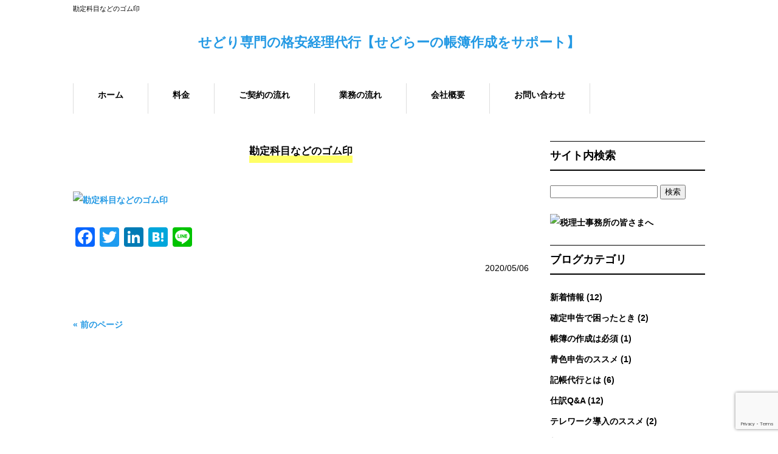

--- FILE ---
content_type: text/html; charset=UTF-8
request_url: https://fukugyo-keiri.com/nouhinsho-keihi20220614.html/1971822_s
body_size: 13207
content:
<!DOCTYPE html>
<html dir="ltr" lang="ja" prefix="og: https://ogp.me/ns#">
<head>
<meta charset="UTF-8">
<meta name="viewport" content="width=device-width, user-scalable=yes, maximum-scale=1.0, minimum-scale=1.0">
<meta name="description" content="勘定科目などのゴム印 | せどり専門の格安経理代行【せどらーの帳簿作成をサポート】 - 領収書や請求書を送るだけ！「記帳（会計ソフトの入力）の仕方がわからない」など、せどりをしている人の会計帳簿作成に関するお困りごとを解決します！">

<link rel="profile" href="http://gmpg.org/xfn/11">
<link rel="stylesheet" type="text/css" media="all" href="https://fukugyo-keiri.com/wp-content/themes/responsive_252/style.css">
<link rel="pingback" href="https://fukugyo-keiri.com/xmlrpc.php">
<link rel="stylesheet" href="https://use.fontawesome.com/releases/v5.8.1/css/all.css" integrity="sha384-50oBUHEmvpQ+1lW4y57PTFmhCaXp0ML5d60M1M7uH2+nqUivzIebhndOJK28anvf" crossorigin="anonymous">
<!--[if lt IE 9]>
<script src="https://fukugyo-keiri.com/wp-content/themes/responsive_252/js/html5.js"></script>
<script src="https://fukugyo-keiri.com/wp-content/themes/responsive_252/js/css3-mediaqueries.js"></script>
<![endif]-->
	<style>img:is([sizes="auto" i], [sizes^="auto," i]) { contain-intrinsic-size: 3000px 1500px }</style>
	
		<!-- All in One SEO 4.8.9 - aioseo.com -->
		<title>勘定科目などのゴム印 | せどり専門の格安経理代行【せどらーの帳簿作成をサポート】</title>
	<meta name="robots" content="max-image-preview:large" />
	<meta name="author" content="藤田 精二"/>
	<meta name="google-site-verification" content="RK15a-9NfgzsFch9I7YBD-4bi8sCH4Q1DEeA9ddMfYQ" />
	<link rel="canonical" href="https://fukugyo-keiri.com/nouhinsho-keihi20220614.html/1971822_s" />
	<meta name="generator" content="All in One SEO (AIOSEO) 4.8.9" />
		<meta property="og:locale" content="ja_JP" />
		<meta property="og:site_name" content="せどり専門の格安経理代行【せどらーの帳簿作成をサポート】 | 領収書や請求書を送るだけ！「記帳（会計ソフトの入力）の仕方がわからない」など、せどりをしている人の会計帳簿作成に関するお困りごとを解決します！" />
		<meta property="og:type" content="article" />
		<meta property="og:title" content="勘定科目などのゴム印 | せどり専門の格安経理代行【せどらーの帳簿作成をサポート】" />
		<meta property="og:url" content="https://fukugyo-keiri.com/nouhinsho-keihi20220614.html/1971822_s" />
		<meta property="article:published_time" content="2020-05-06T03:12:03+00:00" />
		<meta property="article:modified_time" content="2020-05-06T03:15:11+00:00" />
		<meta name="twitter:card" content="summary" />
		<meta name="twitter:title" content="勘定科目などのゴム印 | せどり専門の格安経理代行【せどらーの帳簿作成をサポート】" />
		<script type="application/ld+json" class="aioseo-schema">
			{"@context":"https:\/\/schema.org","@graph":[{"@type":"BreadcrumbList","@id":"https:\/\/fukugyo-keiri.com\/nouhinsho-keihi20220614.html\/1971822_s#breadcrumblist","itemListElement":[{"@type":"ListItem","@id":"https:\/\/fukugyo-keiri.com#listItem","position":1,"name":"Home","item":"https:\/\/fukugyo-keiri.com","nextItem":{"@type":"ListItem","@id":"https:\/\/fukugyo-keiri.com\/nouhinsho-keihi20220614.html\/1971822_s#listItem","name":"\u52d8\u5b9a\u79d1\u76ee\u306a\u3069\u306e\u30b4\u30e0\u5370"}},{"@type":"ListItem","@id":"https:\/\/fukugyo-keiri.com\/nouhinsho-keihi20220614.html\/1971822_s#listItem","position":2,"name":"\u52d8\u5b9a\u79d1\u76ee\u306a\u3069\u306e\u30b4\u30e0\u5370","previousItem":{"@type":"ListItem","@id":"https:\/\/fukugyo-keiri.com#listItem","name":"Home"}}]},{"@type":"ItemPage","@id":"https:\/\/fukugyo-keiri.com\/nouhinsho-keihi20220614.html\/1971822_s#itempage","url":"https:\/\/fukugyo-keiri.com\/nouhinsho-keihi20220614.html\/1971822_s","name":"\u52d8\u5b9a\u79d1\u76ee\u306a\u3069\u306e\u30b4\u30e0\u5370 | \u305b\u3069\u308a\u5c02\u9580\u306e\u683c\u5b89\u7d4c\u7406\u4ee3\u884c\u3010\u305b\u3069\u3089\u30fc\u306e\u5e33\u7c3f\u4f5c\u6210\u3092\u30b5\u30dd\u30fc\u30c8\u3011","inLanguage":"ja","isPartOf":{"@id":"https:\/\/fukugyo-keiri.com\/#website"},"breadcrumb":{"@id":"https:\/\/fukugyo-keiri.com\/nouhinsho-keihi20220614.html\/1971822_s#breadcrumblist"},"author":{"@id":"https:\/\/fukugyo-keiri.com\/author\/admin#author"},"creator":{"@id":"https:\/\/fukugyo-keiri.com\/author\/admin#author"},"datePublished":"2020-05-06T03:12:03+00:00","dateModified":"2020-05-06T03:15:11+00:00"},{"@type":"Organization","@id":"https:\/\/fukugyo-keiri.com\/#organization","name":"\u526f\u696d\u306e\u683c\u5b89\u7d4c\u7406\u4ee3\u884c","description":"\u9818\u53ce\u66f8\u3084\u8acb\u6c42\u66f8\u3092\u9001\u308b\u3060\u3051\uff01\u300c\u8a18\u5e33\uff08\u4f1a\u8a08\u30bd\u30d5\u30c8\u306e\u5165\u529b\uff09\u306e\u4ed5\u65b9\u304c\u308f\u304b\u3089\u306a\u3044\u300d\u306a\u3069\u3001\u305b\u3069\u308a\u3092\u3057\u3066\u3044\u308b\u4eba\u306e\u4f1a\u8a08\u5e33\u7c3f\u4f5c\u6210\u306b\u95a2\u3059\u308b\u304a\u56f0\u308a\u3054\u3068\u3092\u89e3\u6c7a\u3057\u307e\u3059\uff01","url":"https:\/\/fukugyo-keiri.com\/","telephone":"+819056435134"},{"@type":"Person","@id":"https:\/\/fukugyo-keiri.com\/author\/admin#author","url":"https:\/\/fukugyo-keiri.com\/author\/admin","name":"\u85e4\u7530 \u7cbe\u4e8c","image":{"@type":"ImageObject","@id":"https:\/\/fukugyo-keiri.com\/nouhinsho-keihi20220614.html\/1971822_s#authorImage","url":"https:\/\/fukugyo-keiri.com\/wp-content\/uploads\/2023\/02\/892e772e3d5e06313017aee188e76866-150x150.jpg","width":96,"height":96,"caption":"\u85e4\u7530 \u7cbe\u4e8c"}},{"@type":"WebSite","@id":"https:\/\/fukugyo-keiri.com\/#website","url":"https:\/\/fukugyo-keiri.com\/","name":"\u305b\u3069\u308a\u5c02\u9580\u306e\u683c\u5b89\u7d4c\u7406\u4ee3\u884c\u3010\u305b\u3069\u3089\u30fc\u306e\u5e33\u7c3f\u4f5c\u6210\u3092\u30b5\u30dd\u30fc\u30c8\u3011","description":"\u9818\u53ce\u66f8\u3084\u8acb\u6c42\u66f8\u3092\u9001\u308b\u3060\u3051\uff01\u300c\u8a18\u5e33\uff08\u4f1a\u8a08\u30bd\u30d5\u30c8\u306e\u5165\u529b\uff09\u306e\u4ed5\u65b9\u304c\u308f\u304b\u3089\u306a\u3044\u300d\u306a\u3069\u3001\u305b\u3069\u308a\u3092\u3057\u3066\u3044\u308b\u4eba\u306e\u4f1a\u8a08\u5e33\u7c3f\u4f5c\u6210\u306b\u95a2\u3059\u308b\u304a\u56f0\u308a\u3054\u3068\u3092\u89e3\u6c7a\u3057\u307e\u3059\uff01","inLanguage":"ja","publisher":{"@id":"https:\/\/fukugyo-keiri.com\/#organization"}}]}
		</script>
		<!-- All in One SEO -->

<link rel='dns-prefetch' href='//static.addtoany.com' />
		<!-- This site uses the Google Analytics by MonsterInsights plugin v9.9.0 - Using Analytics tracking - https://www.monsterinsights.com/ -->
		<!-- Note: MonsterInsights is not currently configured on this site. The site owner needs to authenticate with Google Analytics in the MonsterInsights settings panel. -->
					<!-- No tracking code set -->
				<!-- / Google Analytics by MonsterInsights -->
		<script type="text/javascript">
/* <![CDATA[ */
window._wpemojiSettings = {"baseUrl":"https:\/\/s.w.org\/images\/core\/emoji\/16.0.1\/72x72\/","ext":".png","svgUrl":"https:\/\/s.w.org\/images\/core\/emoji\/16.0.1\/svg\/","svgExt":".svg","source":{"concatemoji":"https:\/\/fukugyo-keiri.com\/wp-includes\/js\/wp-emoji-release.min.js"}};
/*! This file is auto-generated */
!function(s,n){var o,i,e;function c(e){try{var t={supportTests:e,timestamp:(new Date).valueOf()};sessionStorage.setItem(o,JSON.stringify(t))}catch(e){}}function p(e,t,n){e.clearRect(0,0,e.canvas.width,e.canvas.height),e.fillText(t,0,0);var t=new Uint32Array(e.getImageData(0,0,e.canvas.width,e.canvas.height).data),a=(e.clearRect(0,0,e.canvas.width,e.canvas.height),e.fillText(n,0,0),new Uint32Array(e.getImageData(0,0,e.canvas.width,e.canvas.height).data));return t.every(function(e,t){return e===a[t]})}function u(e,t){e.clearRect(0,0,e.canvas.width,e.canvas.height),e.fillText(t,0,0);for(var n=e.getImageData(16,16,1,1),a=0;a<n.data.length;a++)if(0!==n.data[a])return!1;return!0}function f(e,t,n,a){switch(t){case"flag":return n(e,"\ud83c\udff3\ufe0f\u200d\u26a7\ufe0f","\ud83c\udff3\ufe0f\u200b\u26a7\ufe0f")?!1:!n(e,"\ud83c\udde8\ud83c\uddf6","\ud83c\udde8\u200b\ud83c\uddf6")&&!n(e,"\ud83c\udff4\udb40\udc67\udb40\udc62\udb40\udc65\udb40\udc6e\udb40\udc67\udb40\udc7f","\ud83c\udff4\u200b\udb40\udc67\u200b\udb40\udc62\u200b\udb40\udc65\u200b\udb40\udc6e\u200b\udb40\udc67\u200b\udb40\udc7f");case"emoji":return!a(e,"\ud83e\udedf")}return!1}function g(e,t,n,a){var r="undefined"!=typeof WorkerGlobalScope&&self instanceof WorkerGlobalScope?new OffscreenCanvas(300,150):s.createElement("canvas"),o=r.getContext("2d",{willReadFrequently:!0}),i=(o.textBaseline="top",o.font="600 32px Arial",{});return e.forEach(function(e){i[e]=t(o,e,n,a)}),i}function t(e){var t=s.createElement("script");t.src=e,t.defer=!0,s.head.appendChild(t)}"undefined"!=typeof Promise&&(o="wpEmojiSettingsSupports",i=["flag","emoji"],n.supports={everything:!0,everythingExceptFlag:!0},e=new Promise(function(e){s.addEventListener("DOMContentLoaded",e,{once:!0})}),new Promise(function(t){var n=function(){try{var e=JSON.parse(sessionStorage.getItem(o));if("object"==typeof e&&"number"==typeof e.timestamp&&(new Date).valueOf()<e.timestamp+604800&&"object"==typeof e.supportTests)return e.supportTests}catch(e){}return null}();if(!n){if("undefined"!=typeof Worker&&"undefined"!=typeof OffscreenCanvas&&"undefined"!=typeof URL&&URL.createObjectURL&&"undefined"!=typeof Blob)try{var e="postMessage("+g.toString()+"("+[JSON.stringify(i),f.toString(),p.toString(),u.toString()].join(",")+"));",a=new Blob([e],{type:"text/javascript"}),r=new Worker(URL.createObjectURL(a),{name:"wpTestEmojiSupports"});return void(r.onmessage=function(e){c(n=e.data),r.terminate(),t(n)})}catch(e){}c(n=g(i,f,p,u))}t(n)}).then(function(e){for(var t in e)n.supports[t]=e[t],n.supports.everything=n.supports.everything&&n.supports[t],"flag"!==t&&(n.supports.everythingExceptFlag=n.supports.everythingExceptFlag&&n.supports[t]);n.supports.everythingExceptFlag=n.supports.everythingExceptFlag&&!n.supports.flag,n.DOMReady=!1,n.readyCallback=function(){n.DOMReady=!0}}).then(function(){return e}).then(function(){var e;n.supports.everything||(n.readyCallback(),(e=n.source||{}).concatemoji?t(e.concatemoji):e.wpemoji&&e.twemoji&&(t(e.twemoji),t(e.wpemoji)))}))}((window,document),window._wpemojiSettings);
/* ]]> */
</script>
<style id='wp-emoji-styles-inline-css' type='text/css'>

	img.wp-smiley, img.emoji {
		display: inline !important;
		border: none !important;
		box-shadow: none !important;
		height: 1em !important;
		width: 1em !important;
		margin: 0 0.07em !important;
		vertical-align: -0.1em !important;
		background: none !important;
		padding: 0 !important;
	}
</style>
<link rel='stylesheet' id='wp-block-library-css' href='https://fukugyo-keiri.com/wp-includes/css/dist/block-library/style.min.css' type='text/css' media='all' />
<style id='classic-theme-styles-inline-css' type='text/css'>
/*! This file is auto-generated */
.wp-block-button__link{color:#fff;background-color:#32373c;border-radius:9999px;box-shadow:none;text-decoration:none;padding:calc(.667em + 2px) calc(1.333em + 2px);font-size:1.125em}.wp-block-file__button{background:#32373c;color:#fff;text-decoration:none}
</style>
<style id='global-styles-inline-css' type='text/css'>
:root{--wp--preset--aspect-ratio--square: 1;--wp--preset--aspect-ratio--4-3: 4/3;--wp--preset--aspect-ratio--3-4: 3/4;--wp--preset--aspect-ratio--3-2: 3/2;--wp--preset--aspect-ratio--2-3: 2/3;--wp--preset--aspect-ratio--16-9: 16/9;--wp--preset--aspect-ratio--9-16: 9/16;--wp--preset--color--black: #000000;--wp--preset--color--cyan-bluish-gray: #abb8c3;--wp--preset--color--white: #ffffff;--wp--preset--color--pale-pink: #f78da7;--wp--preset--color--vivid-red: #cf2e2e;--wp--preset--color--luminous-vivid-orange: #ff6900;--wp--preset--color--luminous-vivid-amber: #fcb900;--wp--preset--color--light-green-cyan: #7bdcb5;--wp--preset--color--vivid-green-cyan: #00d084;--wp--preset--color--pale-cyan-blue: #8ed1fc;--wp--preset--color--vivid-cyan-blue: #0693e3;--wp--preset--color--vivid-purple: #9b51e0;--wp--preset--gradient--vivid-cyan-blue-to-vivid-purple: linear-gradient(135deg,rgba(6,147,227,1) 0%,rgb(155,81,224) 100%);--wp--preset--gradient--light-green-cyan-to-vivid-green-cyan: linear-gradient(135deg,rgb(122,220,180) 0%,rgb(0,208,130) 100%);--wp--preset--gradient--luminous-vivid-amber-to-luminous-vivid-orange: linear-gradient(135deg,rgba(252,185,0,1) 0%,rgba(255,105,0,1) 100%);--wp--preset--gradient--luminous-vivid-orange-to-vivid-red: linear-gradient(135deg,rgba(255,105,0,1) 0%,rgb(207,46,46) 100%);--wp--preset--gradient--very-light-gray-to-cyan-bluish-gray: linear-gradient(135deg,rgb(238,238,238) 0%,rgb(169,184,195) 100%);--wp--preset--gradient--cool-to-warm-spectrum: linear-gradient(135deg,rgb(74,234,220) 0%,rgb(151,120,209) 20%,rgb(207,42,186) 40%,rgb(238,44,130) 60%,rgb(251,105,98) 80%,rgb(254,248,76) 100%);--wp--preset--gradient--blush-light-purple: linear-gradient(135deg,rgb(255,206,236) 0%,rgb(152,150,240) 100%);--wp--preset--gradient--blush-bordeaux: linear-gradient(135deg,rgb(254,205,165) 0%,rgb(254,45,45) 50%,rgb(107,0,62) 100%);--wp--preset--gradient--luminous-dusk: linear-gradient(135deg,rgb(255,203,112) 0%,rgb(199,81,192) 50%,rgb(65,88,208) 100%);--wp--preset--gradient--pale-ocean: linear-gradient(135deg,rgb(255,245,203) 0%,rgb(182,227,212) 50%,rgb(51,167,181) 100%);--wp--preset--gradient--electric-grass: linear-gradient(135deg,rgb(202,248,128) 0%,rgb(113,206,126) 100%);--wp--preset--gradient--midnight: linear-gradient(135deg,rgb(2,3,129) 0%,rgb(40,116,252) 100%);--wp--preset--font-size--small: 13px;--wp--preset--font-size--medium: 20px;--wp--preset--font-size--large: 36px;--wp--preset--font-size--x-large: 42px;--wp--preset--spacing--20: 0.44rem;--wp--preset--spacing--30: 0.67rem;--wp--preset--spacing--40: 1rem;--wp--preset--spacing--50: 1.5rem;--wp--preset--spacing--60: 2.25rem;--wp--preset--spacing--70: 3.38rem;--wp--preset--spacing--80: 5.06rem;--wp--preset--shadow--natural: 6px 6px 9px rgba(0, 0, 0, 0.2);--wp--preset--shadow--deep: 12px 12px 50px rgba(0, 0, 0, 0.4);--wp--preset--shadow--sharp: 6px 6px 0px rgba(0, 0, 0, 0.2);--wp--preset--shadow--outlined: 6px 6px 0px -3px rgba(255, 255, 255, 1), 6px 6px rgba(0, 0, 0, 1);--wp--preset--shadow--crisp: 6px 6px 0px rgba(0, 0, 0, 1);}:where(.is-layout-flex){gap: 0.5em;}:where(.is-layout-grid){gap: 0.5em;}body .is-layout-flex{display: flex;}.is-layout-flex{flex-wrap: wrap;align-items: center;}.is-layout-flex > :is(*, div){margin: 0;}body .is-layout-grid{display: grid;}.is-layout-grid > :is(*, div){margin: 0;}:where(.wp-block-columns.is-layout-flex){gap: 2em;}:where(.wp-block-columns.is-layout-grid){gap: 2em;}:where(.wp-block-post-template.is-layout-flex){gap: 1.25em;}:where(.wp-block-post-template.is-layout-grid){gap: 1.25em;}.has-black-color{color: var(--wp--preset--color--black) !important;}.has-cyan-bluish-gray-color{color: var(--wp--preset--color--cyan-bluish-gray) !important;}.has-white-color{color: var(--wp--preset--color--white) !important;}.has-pale-pink-color{color: var(--wp--preset--color--pale-pink) !important;}.has-vivid-red-color{color: var(--wp--preset--color--vivid-red) !important;}.has-luminous-vivid-orange-color{color: var(--wp--preset--color--luminous-vivid-orange) !important;}.has-luminous-vivid-amber-color{color: var(--wp--preset--color--luminous-vivid-amber) !important;}.has-light-green-cyan-color{color: var(--wp--preset--color--light-green-cyan) !important;}.has-vivid-green-cyan-color{color: var(--wp--preset--color--vivid-green-cyan) !important;}.has-pale-cyan-blue-color{color: var(--wp--preset--color--pale-cyan-blue) !important;}.has-vivid-cyan-blue-color{color: var(--wp--preset--color--vivid-cyan-blue) !important;}.has-vivid-purple-color{color: var(--wp--preset--color--vivid-purple) !important;}.has-black-background-color{background-color: var(--wp--preset--color--black) !important;}.has-cyan-bluish-gray-background-color{background-color: var(--wp--preset--color--cyan-bluish-gray) !important;}.has-white-background-color{background-color: var(--wp--preset--color--white) !important;}.has-pale-pink-background-color{background-color: var(--wp--preset--color--pale-pink) !important;}.has-vivid-red-background-color{background-color: var(--wp--preset--color--vivid-red) !important;}.has-luminous-vivid-orange-background-color{background-color: var(--wp--preset--color--luminous-vivid-orange) !important;}.has-luminous-vivid-amber-background-color{background-color: var(--wp--preset--color--luminous-vivid-amber) !important;}.has-light-green-cyan-background-color{background-color: var(--wp--preset--color--light-green-cyan) !important;}.has-vivid-green-cyan-background-color{background-color: var(--wp--preset--color--vivid-green-cyan) !important;}.has-pale-cyan-blue-background-color{background-color: var(--wp--preset--color--pale-cyan-blue) !important;}.has-vivid-cyan-blue-background-color{background-color: var(--wp--preset--color--vivid-cyan-blue) !important;}.has-vivid-purple-background-color{background-color: var(--wp--preset--color--vivid-purple) !important;}.has-black-border-color{border-color: var(--wp--preset--color--black) !important;}.has-cyan-bluish-gray-border-color{border-color: var(--wp--preset--color--cyan-bluish-gray) !important;}.has-white-border-color{border-color: var(--wp--preset--color--white) !important;}.has-pale-pink-border-color{border-color: var(--wp--preset--color--pale-pink) !important;}.has-vivid-red-border-color{border-color: var(--wp--preset--color--vivid-red) !important;}.has-luminous-vivid-orange-border-color{border-color: var(--wp--preset--color--luminous-vivid-orange) !important;}.has-luminous-vivid-amber-border-color{border-color: var(--wp--preset--color--luminous-vivid-amber) !important;}.has-light-green-cyan-border-color{border-color: var(--wp--preset--color--light-green-cyan) !important;}.has-vivid-green-cyan-border-color{border-color: var(--wp--preset--color--vivid-green-cyan) !important;}.has-pale-cyan-blue-border-color{border-color: var(--wp--preset--color--pale-cyan-blue) !important;}.has-vivid-cyan-blue-border-color{border-color: var(--wp--preset--color--vivid-cyan-blue) !important;}.has-vivid-purple-border-color{border-color: var(--wp--preset--color--vivid-purple) !important;}.has-vivid-cyan-blue-to-vivid-purple-gradient-background{background: var(--wp--preset--gradient--vivid-cyan-blue-to-vivid-purple) !important;}.has-light-green-cyan-to-vivid-green-cyan-gradient-background{background: var(--wp--preset--gradient--light-green-cyan-to-vivid-green-cyan) !important;}.has-luminous-vivid-amber-to-luminous-vivid-orange-gradient-background{background: var(--wp--preset--gradient--luminous-vivid-amber-to-luminous-vivid-orange) !important;}.has-luminous-vivid-orange-to-vivid-red-gradient-background{background: var(--wp--preset--gradient--luminous-vivid-orange-to-vivid-red) !important;}.has-very-light-gray-to-cyan-bluish-gray-gradient-background{background: var(--wp--preset--gradient--very-light-gray-to-cyan-bluish-gray) !important;}.has-cool-to-warm-spectrum-gradient-background{background: var(--wp--preset--gradient--cool-to-warm-spectrum) !important;}.has-blush-light-purple-gradient-background{background: var(--wp--preset--gradient--blush-light-purple) !important;}.has-blush-bordeaux-gradient-background{background: var(--wp--preset--gradient--blush-bordeaux) !important;}.has-luminous-dusk-gradient-background{background: var(--wp--preset--gradient--luminous-dusk) !important;}.has-pale-ocean-gradient-background{background: var(--wp--preset--gradient--pale-ocean) !important;}.has-electric-grass-gradient-background{background: var(--wp--preset--gradient--electric-grass) !important;}.has-midnight-gradient-background{background: var(--wp--preset--gradient--midnight) !important;}.has-small-font-size{font-size: var(--wp--preset--font-size--small) !important;}.has-medium-font-size{font-size: var(--wp--preset--font-size--medium) !important;}.has-large-font-size{font-size: var(--wp--preset--font-size--large) !important;}.has-x-large-font-size{font-size: var(--wp--preset--font-size--x-large) !important;}
:where(.wp-block-post-template.is-layout-flex){gap: 1.25em;}:where(.wp-block-post-template.is-layout-grid){gap: 1.25em;}
:where(.wp-block-columns.is-layout-flex){gap: 2em;}:where(.wp-block-columns.is-layout-grid){gap: 2em;}
:root :where(.wp-block-pullquote){font-size: 1.5em;line-height: 1.6;}
</style>
<link rel='stylesheet' id='contact-form-7-css' href='https://fukugyo-keiri.com/wp-content/plugins/contact-form-7/includes/css/styles.css' type='text/css' media='all' />
<link rel='stylesheet' id='ts_fab_css-css' href='https://fukugyo-keiri.com/wp-content/plugins/fancier-author-box/css/ts-fab.min.css' type='text/css' media='all' />
<link rel='stylesheet' id='toc-screen-css' href='https://fukugyo-keiri.com/wp-content/plugins/table-of-contents-plus/screen.min.css' type='text/css' media='all' />
<link rel='stylesheet' id='ppress-frontend-css' href='https://fukugyo-keiri.com/wp-content/plugins/wp-user-avatar/assets/css/frontend.min.css' type='text/css' media='all' />
<link rel='stylesheet' id='ppress-flatpickr-css' href='https://fukugyo-keiri.com/wp-content/plugins/wp-user-avatar/assets/flatpickr/flatpickr.min.css' type='text/css' media='all' />
<link rel='stylesheet' id='ppress-select2-css' href='https://fukugyo-keiri.com/wp-content/plugins/wp-user-avatar/assets/select2/select2.min.css' type='text/css' media='all' />
<link rel='stylesheet' id='taxopress-frontend-css-css' href='https://fukugyo-keiri.com/wp-content/plugins/simple-tags/assets/frontend/css/frontend.css' type='text/css' media='all' />
<link rel='stylesheet' id='addtoany-css' href='https://fukugyo-keiri.com/wp-content/plugins/add-to-any/addtoany.min.css' type='text/css' media='all' />
<script type="text/javascript" id="addtoany-core-js-before">
/* <![CDATA[ */
window.a2a_config=window.a2a_config||{};a2a_config.callbacks=[];a2a_config.overlays=[];a2a_config.templates={};a2a_localize = {
	Share: "共有",
	Save: "ブックマーク",
	Subscribe: "購読",
	Email: "メール",
	Bookmark: "ブックマーク",
	ShowAll: "すべて表示する",
	ShowLess: "小さく表示する",
	FindServices: "サービスを探す",
	FindAnyServiceToAddTo: "追加するサービスを今すぐ探す",
	PoweredBy: "Powered by",
	ShareViaEmail: "メールでシェアする",
	SubscribeViaEmail: "メールで購読する",
	BookmarkInYourBrowser: "ブラウザにブックマーク",
	BookmarkInstructions: "このページをブックマークするには、 Ctrl+D または \u2318+D を押下。",
	AddToYourFavorites: "お気に入りに追加",
	SendFromWebOrProgram: "任意のメールアドレスまたはメールプログラムから送信",
	EmailProgram: "メールプログラム",
	More: "詳細&#8230;",
	ThanksForSharing: "共有ありがとうございます !",
	ThanksForFollowing: "フォローありがとうございます !"
};
/* ]]> */
</script>
<script type="text/javascript" defer src="https://static.addtoany.com/menu/page.js" id="addtoany-core-js"></script>
<script type="text/javascript" src="https://fukugyo-keiri.com/wp-includes/js/jquery/jquery.min.js" id="jquery-core-js"></script>
<script type="text/javascript" src="https://fukugyo-keiri.com/wp-includes/js/jquery/jquery-migrate.min.js" id="jquery-migrate-js"></script>
<script type="text/javascript" defer src="https://fukugyo-keiri.com/wp-content/plugins/add-to-any/addtoany.min.js" id="addtoany-jquery-js"></script>
<script type="text/javascript" src="https://fukugyo-keiri.com/wp-content/plugins/fancier-author-box/js/ts-fab.min.js" id="ts_fab_js-js"></script>
<script type="text/javascript" src="https://fukugyo-keiri.com/wp-content/plugins/wp-user-avatar/assets/flatpickr/flatpickr.min.js" id="ppress-flatpickr-js"></script>
<script type="text/javascript" src="https://fukugyo-keiri.com/wp-content/plugins/wp-user-avatar/assets/select2/select2.min.js" id="ppress-select2-js"></script>
<script type="text/javascript" src="https://fukugyo-keiri.com/wp-content/plugins/simple-tags/assets/frontend/js/frontend.js" id="taxopress-frontend-js-js"></script>
<link rel="https://api.w.org/" href="https://fukugyo-keiri.com/wp-json/" /><link rel="alternate" title="JSON" type="application/json" href="https://fukugyo-keiri.com/wp-json/wp/v2/media/1805" /><link rel="EditURI" type="application/rsd+xml" title="RSD" href="https://fukugyo-keiri.com/xmlrpc.php?rsd" />
<link rel='shortlink' href='https://fukugyo-keiri.com/?p=1805' />
<link rel="alternate" title="oEmbed (JSON)" type="application/json+oembed" href="https://fukugyo-keiri.com/wp-json/oembed/1.0/embed?url=https%3A%2F%2Ffukugyo-keiri.com%2Fnouhinsho-keihi20220614.html%2F1971822_s" />
<link rel="alternate" title="oEmbed (XML)" type="text/xml+oembed" href="https://fukugyo-keiri.com/wp-json/oembed/1.0/embed?url=https%3A%2F%2Ffukugyo-keiri.com%2Fnouhinsho-keihi20220614.html%2F1971822_s&#038;format=xml" />
<style type="text/css">a.st_tag, a.internal_tag, .st_tag, .internal_tag { text-decoration: underline !important; }</style>		<style type="text/css" id="wp-custom-css">
			.w01 {
padding: 1.4em 2em 0 2em;
margin:0 5px 30px 5px;
background:#f0f7ff;
border:dashed 2px #ff7d6e;
border-radius:9px;
}

.toppage {
padding: 0 1em;
margin:0px;
background:#fff;
border:solid 1px #D8D8D8;
border-radius:9px;
}

h1.entry-title {
font-size: 1.4em;/*サイズ*/
}

h1.logo-name {
    position:absolute;
    left:-9999px;
    top:-9999px;
    visibility:hidden;
}

h2.logo-desc {
    position:absolute;
    left:-9999px;
    top:-9999px;
    visibility:hidden;
}

h2.first span {

	background:linear-gradient(transparent 60%, #ff6 60%);
	border-bottom: none;/*下線*/
}

h3 {
  color: #000;/*文字色*/
  padding: 0.5em 0 0.5em 0.5em;/*上右下左の余白*/
  border-top: solid 1px #000;/*上線*/
  border-bottom: solid 1px #000;/*下線*/
}

h3.content {
  margin-top: 30px;
}

.u {
  margin: 2.5em 0 0 0;
}
.us {
  margin: 1.5em 0 1.5em 0;
}
.s {
  margin: 0 0 1em 0;
}

h4.pink {
	position:relative;
  margin-top:20px;
  padding-left: 0em;/*スペース*/
  line-height: 1.4;/*行高*/
  color: black;/*文字色*/
}

h4.pink:before {
  font-family: "Font Awesome 5 Free";
  content: "\f0c8";/*ユニコード*/
  font-size: 5.0em;/*サイズ*/
  left: 0;/*アイコンの位置*/
  top: -0.2em;/*アイコンの位置*/
  color: #F8A7A0;
	padding-right:7px;
}

blockquote {
position: relative;
margin: 2em 0;
padding: 1em 1em 1em 2em;
font-size: .9em;
border-left: 5px solid #ED4A70;
border-radius: 2px;
}
blockquote:after{
position: absolute;
bottom: 0;
right: 0;
content: '';
font-family: sans-serif;
font-size: 6em;
opacity: .1;
}

span.a {
font-weight:bold;
color:#ED4A70;

}

span.b {
font-weight:bold;
color:#009e9b;
}

span.c {
font-weight:bold;
color:#00cfff;
}

span.d {
background: linear-gradient(transparent 40%, #ffff66 40%);
}

.button02{display:inline-block;width:100%;max-width:290px;background:#ED4A70;line-height:50px;border:none;color:#fff;text-decoration:none;font-weight:bold;transition:.2s}.button02:before{margin-right:5px;color:#fff;content:"\f14a";font-family: "Font Awesome 5 Free"}.button02:link{background:#ED4A70;text-decoration:none;color:#fff}.button02:hover{background:#B50000;text-decoration:none;color:#fff}.button02:visited{text-decoration:none;color:#fff}.button02.-after:after{margin-left:5px;content:"\f14a";font-family: "Font Awesome 5 Free"}.button02.-after:before{display:none}

.mt60{margin-top:60px !important}
.mt40-tb{margin-top:40px !important}
.center-text{text-align:center !important}
.s{margin-bottom: 60px !important}

.ts-fab-wrapper {
margin-top: 60px !important
}

.no_bullets {
margin: 20px 0 ;
}

ul.content {
  list-style-type: disc;
  background: #fffde8;
  box-shadow: 0px 0px 0px 10px #fffde8;
  border: dashed 2px #ffb03f;/*破線*/
  border-radius: 9px;
  margin-left: 5px;/*はみ出ないように調整*/
  margin-right: 5px;/*はみ出ないように調整*/
  padding: 1em 2em 1em 3em;/*上右下左*/
}
ul.content li {
  line-height: 1.5;
  padding: 0;
}

ol.content {
  list-style-type: disc;
  background: #fffde8;
  box-shadow: 0px 0px 0px 10px #fffde8;
  border: dashed 2px #ffb03f;/*破線*/
  border-radius: 9px;
  margin-left: 5px;/*はみ出ないように調整*/
  margin-right: 5px;/*はみ出ないように調整*/
  padding: 1em 2em 1em 3em;/*上右下左*/
}
ol.content li {
  line-height: 1.5;
  padding: 0;
}

#footer
div.inner
ul li.menu-item {
display: list-item;  /* 縦に並べる */
list-style-type:none;
margin:0;
padding:0;

}
		</style>
		<script src="https://fukugyo-keiri.com/wp-content/themes/responsive_252/js/jquery1.4.4.min.js"></script>
<script src="https://fukugyo-keiri.com/wp-content/themes/responsive_252/js/script.js"></script>
<!-- Global site tag (gtag.js) - Google Analytics -->
<script async src="https://www.googletagmanager.com/gtag/js?id=G-EG251FSSLB"></script>
<script>
  window.dataLayer = window.dataLayer || [];
  function gtag(){dataLayer.push(arguments);}
  gtag('js', new Date());

  gtag('config', 'G-EG251FSSLB');
</script>
</head>
<body>
<header id="header" role="banner">

  <div class="bg">
  	<div class="inner">
			<h1>勘定科目などのゴム印</h1>
          </div>
  </div>

	<div class="inner">
     
  	<h2><a href="https://fukugyo-keiri.com/" title="せどり専門の格安経理代行【せどらーの帳簿作成をサポート】" rel="home">せどり専門の格安経理代行【せどらーの帳簿作成をサポート】</a></h2>
	</div>
</header>

  <nav id="mainNav">
    <div class="inner">
    <a class="menu" id="menu"><span>MENU</span></a>
		<div class="panel">   
    <ul><li id="menu-item-150" class="menu-item menu-item-type-custom menu-item-object-custom menu-item-home"><a href="https://fukugyo-keiri.com/"><strong>ホーム</strong></a></li>
<li id="menu-item-157" class="menu-item menu-item-type-post_type menu-item-object-page"><a href="https://fukugyo-keiri.com/plan"><strong>料金</strong></a></li>
<li id="menu-item-160" class="menu-item menu-item-type-post_type menu-item-object-page"><a href="https://fukugyo-keiri.com/keiyaku"><strong>ご契約の流れ</strong></a></li>
<li id="menu-item-167" class="menu-item menu-item-type-post_type menu-item-object-page"><a href="https://fukugyo-keiri.com/gyoumu"><strong>業務の流れ</strong></a></li>
<li id="menu-item-154" class="menu-item menu-item-type-post_type menu-item-object-page"><a href="https://fukugyo-keiri.com/profile"><strong>会社概要</strong></a></li>
<li id="menu-item-736" class="menu-item menu-item-type-post_type menu-item-object-page"><a href="https://fukugyo-keiri.com/otoiawase"><strong>お問い合わせ</strong></a></li>
</ul>   
    </div>
    </div>
  </nav>
<div id="wrapper">

<div id="content">
<section>
		<article id="post-1805" class="content">
	  <header>  	
      <h2 class="title first"><span>勘定科目などのゴム印</span></h2>   
    </header>
    <div class="post">
		<p class="attachment"><a href='https://fukugyo-keiri.com/wp-content/uploads/2020/05/1971822_s.jpg'><img fetchpriority="high" decoding="async" width="300" height="225" src="https://fukugyo-keiri.com/wp-content/uploads/2020/05/1971822_s-300x225.jpg" class="attachment-medium size-medium" alt="勘定科目などのゴム印" srcset="https://fukugyo-keiri.com/wp-content/uploads/2020/05/1971822_s-300x225.jpg 300w, https://fukugyo-keiri.com/wp-content/uploads/2020/05/1971822_s-258x194.jpg 258w, https://fukugyo-keiri.com/wp-content/uploads/2020/05/1971822_s-70x53.jpg 70w, https://fukugyo-keiri.com/wp-content/uploads/2020/05/1971822_s.jpg 640w" sizes="(max-width: 300px) 100vw, 300px" /></a></p>
<div class="addtoany_share_save_container addtoany_content addtoany_content_bottom"><div class="a2a_kit a2a_kit_size_32 addtoany_list" data-a2a-url="https://fukugyo-keiri.com/nouhinsho-keihi20220614.html/1971822_s" data-a2a-title="勘定科目などのゴム印"><a class="a2a_button_facebook" href="https://www.addtoany.com/add_to/facebook?linkurl=https%3A%2F%2Ffukugyo-keiri.com%2Fnouhinsho-keihi20220614.html%2F1971822_s&amp;linkname=%E5%8B%98%E5%AE%9A%E7%A7%91%E7%9B%AE%E3%81%AA%E3%81%A9%E3%81%AE%E3%82%B4%E3%83%A0%E5%8D%B0" title="Facebook" rel="nofollow noopener" target="_blank"></a><a class="a2a_button_twitter" href="https://www.addtoany.com/add_to/twitter?linkurl=https%3A%2F%2Ffukugyo-keiri.com%2Fnouhinsho-keihi20220614.html%2F1971822_s&amp;linkname=%E5%8B%98%E5%AE%9A%E7%A7%91%E7%9B%AE%E3%81%AA%E3%81%A9%E3%81%AE%E3%82%B4%E3%83%A0%E5%8D%B0" title="Twitter" rel="nofollow noopener" target="_blank"></a><a class="a2a_button_linkedin" href="https://www.addtoany.com/add_to/linkedin?linkurl=https%3A%2F%2Ffukugyo-keiri.com%2Fnouhinsho-keihi20220614.html%2F1971822_s&amp;linkname=%E5%8B%98%E5%AE%9A%E7%A7%91%E7%9B%AE%E3%81%AA%E3%81%A9%E3%81%AE%E3%82%B4%E3%83%A0%E5%8D%B0" title="LinkedIn" rel="nofollow noopener" target="_blank"></a><a class="a2a_button_hatena" href="https://www.addtoany.com/add_to/hatena?linkurl=https%3A%2F%2Ffukugyo-keiri.com%2Fnouhinsho-keihi20220614.html%2F1971822_s&amp;linkname=%E5%8B%98%E5%AE%9A%E7%A7%91%E7%9B%AE%E3%81%AA%E3%81%A9%E3%81%AE%E3%82%B4%E3%83%A0%E5%8D%B0" title="Hatena" rel="nofollow noopener" target="_blank"></a><a class="a2a_button_line" href="https://www.addtoany.com/add_to/line?linkurl=https%3A%2F%2Ffukugyo-keiri.com%2Fnouhinsho-keihi20220614.html%2F1971822_s&amp;linkname=%E5%8B%98%E5%AE%9A%E7%A7%91%E7%9B%AE%E3%81%AA%E3%81%A9%E3%81%AE%E3%82%B4%E3%83%A0%E5%8D%B0" title="Line" rel="nofollow noopener" target="_blank"></a></div></div>		<p class="dateLabel"><time datetime="2020-05-06">2020/05/06</time>  
    </div>
     
  </article>
	  <div class="pagenav">
			<span class="prev"><a href="https://fukugyo-keiri.com/nouhinsho-keihi20220614.html" rel="prev">&laquo; 前のページ</a></span>          
			<span class="next"></span>
	</div>
  </section>
  
	</div><!-- / content -->
  <aside id="sidebar">
        
	<section id="search-2" class="widget widget_search"><h3><span>サイト内検索</span></h3><form role="search" method="get" id="searchform" class="searchform" action="https://fukugyo-keiri.com/">
				<div>
					<label class="screen-reader-text" for="s">検索:</label>
					<input type="text" value="" name="s" id="s" />
					<input type="submit" id="searchsubmit" value="検索" />
				</div>
			</form></section><section id="media_image-2" class="widget widget_media_image"><a href="https://fukugyo-keiri.com/zeirishi-jimusho.kaikei-jimusho"><img width="300" height="100" src="https://fukugyo-keiri.com/wp-content/uploads/2020/03/b0160986c85f36974b5a0341ba0cddac.jpg" class="image wp-image-1012  attachment-full size-full" alt="税理士事務所の皆さまへ" style="max-width: 100%; height: auto;" decoding="async" loading="lazy" /></a></section><section id="categories-2" class="widget widget_categories"><h3><span>ブログカテゴリ</span></h3>
			<ul>
					<li class="cat-item cat-item-270"><a href="https://fukugyo-keiri.com/category/whatsnew">新着情報 (12)</a>
</li>
	<li class="cat-item cat-item-45"><a href="https://fukugyo-keiri.com/category/kakuteishinkoku">確定申告で困ったとき (2)</a>
</li>
	<li class="cat-item cat-item-19"><a href="https://fukugyo-keiri.com/category/chobo">帳簿の作成は必須 (1)</a>
</li>
	<li class="cat-item cat-item-16"><a href="https://fukugyo-keiri.com/category/aoiroshinkoku">青色申告のススメ (1)</a>
</li>
	<li class="cat-item cat-item-2"><a href="https://fukugyo-keiri.com/category/kichoudaiko">記帳代行とは (6)</a>
</li>
	<li class="cat-item cat-item-253"><a href="https://fukugyo-keiri.com/category/shiwake">仕訳Q&amp;A (12)</a>
</li>
	<li class="cat-item cat-item-249"><a href="https://fukugyo-keiri.com/category/telework">テレワーク導入のススメ (2)</a>
</li>
	<li class="cat-item cat-item-226"><a href="https://fukugyo-keiri.com/category/coronavirus">新型コロナウイルス (8)</a>
</li>
	<li class="cat-item cat-item-227"><a href="https://fukugyo-keiri.com/category/ryoushuusho">領収書についての豆知識 (19)</a>
</li>
	<li class="cat-item cat-item-20"><a href="https://fukugyo-keiri.com/category/ryokinsouba">記帳代行の料金 (2)</a>
</li>
	<li class="cat-item cat-item-12"><a href="https://fukugyo-keiri.com/category/keiridaiko">経理代行と記帳代行の違い (4)</a>
</li>
	<li class="cat-item cat-item-13"><a href="https://fukugyo-keiri.com/category/outsourcing">経理業務のアウトソーシングとは (2)</a>
</li>
	<li class="cat-item cat-item-14"><a href="https://fukugyo-keiri.com/category/gaichu">経理業務を外注するメリット (2)</a>
</li>
	<li class="cat-item cat-item-15"><a href="https://fukugyo-keiri.com/category/kaikeisoft">会計ソフトの比較（クラウド型と従来型） (2)</a>
</li>
	<li class="cat-item cat-item-18"><a href="https://fukugyo-keiri.com/category/freee">クラウド会計ソフトfreeeのメリット (1)</a>
</li>
	<li class="cat-item cat-item-239"><a href="https://fukugyo-keiri.com/category/douga">せどり専門の格安経理代行・YouTube動画 (12)</a>
</li>
			</ul>

			</section><section id="text-7" class="widget widget_text"><h3><span>株式会社ビーバーム</span></h3>			<div class="textwidget"><p>〒640-8323<br />
和歌山県和歌山市太田2丁目1番7-401号<br />
太田ビルⅡ</p>
<p>営業時間：９～17時<br />
休業日：土・日・祝日<br />
※事前予約で夜や休業日も対応可能。</p>
<p><iframe src="https://www.google.com/maps/embed?pb=!1m16!1m12!1m3!1d3298.7461532665425!2d135.19223537462062!3d34.229499473090705!2m3!1f0!2f0!3f0!3m2!1i1024!2i768!4f13.1!2m1!1z5ZKM5q2M5bGx55yM5ZKM5q2M5bGx5biC5aSq55SwMuS4geebrjHnlao3LTQwMeWPt-OAgOWkqueUsOODk-ODq-KFoQ!5e0!3m2!1sja!2sjp!4v1711731523501!5m2!1sja!2sjp" style="border:0;" allowfullscreen="" loading="lazy" referrerpolicy="no-referrer-when-downgrade"></iframe></p>
</div>
		</section><section id="custom_html-2" class="widget_text widget widget_custom_html"><h3><span>営業日カレンダー</span></h3><div class="textwidget custom-html-widget"><iframe src="https://calendar.google.com/calendar/embed?height=300&amp;wkst=1&amp;bgcolor=%23ffffff&amp;ctz=Asia%2FTokyo&amp;src=MXFrYTJjOGsyY2ZwbTNhYTRwdm5zY3RwaWdAZ3JvdXAuY2FsZW5kYXIuZ29vZ2xlLmNvbQ&amp;color=%23D50000&amp;showTitle=0&amp;showPrint=0&amp;showTz=0&amp;showCalendars=1&amp;showDate=0&amp;showNav=1" style="border:solid 1px #777" width="300" height="300" frameborder="0" scrolling="no"></iframe></div></section><section id="text-12" class="widget widget_text"><h3><span>PR</span></h3>			<div class="textwidget"><p><a href="https://kigyo18.net/sf1-dougaseminar.html" target="_blank" rel="noopener"><img loading="lazy" decoding="async" class="aligncenter size-medium wp-image-1823" src="https://kigyo18.net/meetup_text/douga/douga01.jpg" alt="動画" width="200" height="200" /></a></p>
</div>
		</section>  
</aside>
</div>
<!-- / wrapper -->


<footer id="footer">
  <div class="inner">
	<ul><li id="menu-item-2558" class="menu-item menu-item-type-post_type menu-item-object-page menu-item-2558"><a href="https://fukugyo-keiri.com/plan">料金プラン</a></li>
<li id="menu-item-2559" class="menu-item menu-item-type-post_type menu-item-object-page menu-item-2559"><a href="https://fukugyo-keiri.com/keiyaku">ご契約の流れ</a></li>
<li id="menu-item-2560" class="menu-item menu-item-type-post_type menu-item-object-page menu-item-2560"><a href="https://fukugyo-keiri.com/gyoumu">業務の流れ</a></li>
<li id="menu-item-2561" class="menu-item menu-item-type-post_type menu-item-object-page menu-item-2561"><a href="https://fukugyo-keiri.com/question">よくあるご質問</a></li>
<li id="menu-item-2562" class="menu-item menu-item-type-post_type menu-item-object-page menu-item-2562"><a href="https://fukugyo-keiri.com/zeirishi-jimusho.kaikei-jimusho">全国の税理士事務所、会計事務所様へ【業務の外注先をお探しですか？】</a></li>
<li id="menu-item-2563" class="menu-item menu-item-type-post_type menu-item-object-page menu-item-2563"><a href="https://fukugyo-keiri.com/profile">せどり専門の格安経理代行・代表のプロフィール</a></li>
<li id="menu-item-2564" class="menu-item menu-item-type-post_type menu-item-object-page menu-item-2564"><a href="https://fukugyo-keiri.com/law">特定商取引法に基づく表記</a></li>
<li id="menu-item-2565" class="menu-item menu-item-type-post_type menu-item-object-page menu-item-2565"><a href="https://fukugyo-keiri.com/privacypolicy">プライバシーポリシー</a></li>
<li id="menu-item-2566" class="menu-item menu-item-type-custom menu-item-object-custom menu-item-2566"><a href="https://fukugyo-keiri.com/otoiawase?customize_changeset_uuid=a4e35ec1-2ae0-47cf-b238-c5738ccf8d4e&#038;customize_autosaved=on&#038;customize_theme=mh-corporate&#038;customize_messenger_channel=preview-0">お問い合わせ</a></li>
</ul>  </div>

</footer>
<!-- / footer -->

<p id="copyright">Copyright &copy; 2026 せどり専門の格安経理代行【せどらーの帳簿作成をサポート】 All rights Reserved.

<script type="speculationrules">
{"prefetch":[{"source":"document","where":{"and":[{"href_matches":"\/*"},{"not":{"href_matches":["\/wp-*.php","\/wp-admin\/*","\/wp-content\/uploads\/*","\/wp-content\/*","\/wp-content\/plugins\/*","\/wp-content\/themes\/responsive_252\/*","\/*\\?(.+)"]}},{"not":{"selector_matches":"a[rel~=\"nofollow\"]"}},{"not":{"selector_matches":".no-prefetch, .no-prefetch a"}}]},"eagerness":"conservative"}]}
</script>
<script type="text/javascript" src="https://fukugyo-keiri.com/wp-includes/js/dist/hooks.min.js" id="wp-hooks-js"></script>
<script type="text/javascript" src="https://fukugyo-keiri.com/wp-includes/js/dist/i18n.min.js" id="wp-i18n-js"></script>
<script type="text/javascript" id="wp-i18n-js-after">
/* <![CDATA[ */
wp.i18n.setLocaleData( { 'text direction\u0004ltr': [ 'ltr' ] } );
/* ]]> */
</script>
<script type="text/javascript" src="https://fukugyo-keiri.com/wp-content/plugins/contact-form-7/includes/swv/js/index.js" id="swv-js"></script>
<script type="text/javascript" id="contact-form-7-js-translations">
/* <![CDATA[ */
( function( domain, translations ) {
	var localeData = translations.locale_data[ domain ] || translations.locale_data.messages;
	localeData[""].domain = domain;
	wp.i18n.setLocaleData( localeData, domain );
} )( "contact-form-7", {"translation-revision-date":"2025-10-29 09:23:50+0000","generator":"GlotPress\/4.0.3","domain":"messages","locale_data":{"messages":{"":{"domain":"messages","plural-forms":"nplurals=1; plural=0;","lang":"ja_JP"},"This contact form is placed in the wrong place.":["\u3053\u306e\u30b3\u30f3\u30bf\u30af\u30c8\u30d5\u30a9\u30fc\u30e0\u306f\u9593\u9055\u3063\u305f\u4f4d\u7f6e\u306b\u7f6e\u304b\u308c\u3066\u3044\u307e\u3059\u3002"],"Error:":["\u30a8\u30e9\u30fc:"]}},"comment":{"reference":"includes\/js\/index.js"}} );
/* ]]> */
</script>
<script type="text/javascript" id="contact-form-7-js-before">
/* <![CDATA[ */
var wpcf7 = {
    "api": {
        "root": "https:\/\/fukugyo-keiri.com\/wp-json\/",
        "namespace": "contact-form-7\/v1"
    }
};
/* ]]> */
</script>
<script type="text/javascript" src="https://fukugyo-keiri.com/wp-content/plugins/contact-form-7/includes/js/index.js" id="contact-form-7-js"></script>
<script type="text/javascript" id="toc-front-js-extra">
/* <![CDATA[ */
var tocplus = {"visibility_show":"\u8868\u793a","visibility_hide":"\u975e\u8868\u793a","width":"Auto"};
/* ]]> */
</script>
<script type="text/javascript" src="https://fukugyo-keiri.com/wp-content/plugins/table-of-contents-plus/front.min.js" id="toc-front-js"></script>
<script type="text/javascript" id="ppress-frontend-script-js-extra">
/* <![CDATA[ */
var pp_ajax_form = {"ajaxurl":"https:\/\/fukugyo-keiri.com\/wp-admin\/admin-ajax.php","confirm_delete":"Are you sure?","deleting_text":"Deleting...","deleting_error":"An error occurred. Please try again.","nonce":"14a6de12ca","disable_ajax_form":"false","is_checkout":"0","is_checkout_tax_enabled":"0","is_checkout_autoscroll_enabled":"true"};
/* ]]> */
</script>
<script type="text/javascript" src="https://fukugyo-keiri.com/wp-content/plugins/wp-user-avatar/assets/js/frontend.min.js" id="ppress-frontend-script-js"></script>
<script type="text/javascript" src="https://www.google.com/recaptcha/api.js?render=6Lew4-wqAAAAAMqH_4UR1TaryW_m0j_O57vIKTjN" id="google-recaptcha-js"></script>
<script type="text/javascript" src="https://fukugyo-keiri.com/wp-includes/js/dist/vendor/wp-polyfill.min.js" id="wp-polyfill-js"></script>
<script type="text/javascript" id="wpcf7-recaptcha-js-before">
/* <![CDATA[ */
var wpcf7_recaptcha = {
    "sitekey": "6Lew4-wqAAAAAMqH_4UR1TaryW_m0j_O57vIKTjN",
    "actions": {
        "homepage": "homepage",
        "contactform": "contactform"
    }
};
/* ]]> */
</script>
<script type="text/javascript" src="https://fukugyo-keiri.com/wp-content/plugins/contact-form-7/modules/recaptcha/index.js" id="wpcf7-recaptcha-js"></script>
</body>
</html>


--- FILE ---
content_type: text/html; charset=utf-8
request_url: https://www.google.com/recaptcha/api2/anchor?ar=1&k=6Lew4-wqAAAAAMqH_4UR1TaryW_m0j_O57vIKTjN&co=aHR0cHM6Ly9mdWt1Z3lvLWtlaXJpLmNvbTo0NDM.&hl=en&v=PoyoqOPhxBO7pBk68S4YbpHZ&size=invisible&anchor-ms=20000&execute-ms=30000&cb=krvahkta6zn1
body_size: 48660
content:
<!DOCTYPE HTML><html dir="ltr" lang="en"><head><meta http-equiv="Content-Type" content="text/html; charset=UTF-8">
<meta http-equiv="X-UA-Compatible" content="IE=edge">
<title>reCAPTCHA</title>
<style type="text/css">
/* cyrillic-ext */
@font-face {
  font-family: 'Roboto';
  font-style: normal;
  font-weight: 400;
  font-stretch: 100%;
  src: url(//fonts.gstatic.com/s/roboto/v48/KFO7CnqEu92Fr1ME7kSn66aGLdTylUAMa3GUBHMdazTgWw.woff2) format('woff2');
  unicode-range: U+0460-052F, U+1C80-1C8A, U+20B4, U+2DE0-2DFF, U+A640-A69F, U+FE2E-FE2F;
}
/* cyrillic */
@font-face {
  font-family: 'Roboto';
  font-style: normal;
  font-weight: 400;
  font-stretch: 100%;
  src: url(//fonts.gstatic.com/s/roboto/v48/KFO7CnqEu92Fr1ME7kSn66aGLdTylUAMa3iUBHMdazTgWw.woff2) format('woff2');
  unicode-range: U+0301, U+0400-045F, U+0490-0491, U+04B0-04B1, U+2116;
}
/* greek-ext */
@font-face {
  font-family: 'Roboto';
  font-style: normal;
  font-weight: 400;
  font-stretch: 100%;
  src: url(//fonts.gstatic.com/s/roboto/v48/KFO7CnqEu92Fr1ME7kSn66aGLdTylUAMa3CUBHMdazTgWw.woff2) format('woff2');
  unicode-range: U+1F00-1FFF;
}
/* greek */
@font-face {
  font-family: 'Roboto';
  font-style: normal;
  font-weight: 400;
  font-stretch: 100%;
  src: url(//fonts.gstatic.com/s/roboto/v48/KFO7CnqEu92Fr1ME7kSn66aGLdTylUAMa3-UBHMdazTgWw.woff2) format('woff2');
  unicode-range: U+0370-0377, U+037A-037F, U+0384-038A, U+038C, U+038E-03A1, U+03A3-03FF;
}
/* math */
@font-face {
  font-family: 'Roboto';
  font-style: normal;
  font-weight: 400;
  font-stretch: 100%;
  src: url(//fonts.gstatic.com/s/roboto/v48/KFO7CnqEu92Fr1ME7kSn66aGLdTylUAMawCUBHMdazTgWw.woff2) format('woff2');
  unicode-range: U+0302-0303, U+0305, U+0307-0308, U+0310, U+0312, U+0315, U+031A, U+0326-0327, U+032C, U+032F-0330, U+0332-0333, U+0338, U+033A, U+0346, U+034D, U+0391-03A1, U+03A3-03A9, U+03B1-03C9, U+03D1, U+03D5-03D6, U+03F0-03F1, U+03F4-03F5, U+2016-2017, U+2034-2038, U+203C, U+2040, U+2043, U+2047, U+2050, U+2057, U+205F, U+2070-2071, U+2074-208E, U+2090-209C, U+20D0-20DC, U+20E1, U+20E5-20EF, U+2100-2112, U+2114-2115, U+2117-2121, U+2123-214F, U+2190, U+2192, U+2194-21AE, U+21B0-21E5, U+21F1-21F2, U+21F4-2211, U+2213-2214, U+2216-22FF, U+2308-230B, U+2310, U+2319, U+231C-2321, U+2336-237A, U+237C, U+2395, U+239B-23B7, U+23D0, U+23DC-23E1, U+2474-2475, U+25AF, U+25B3, U+25B7, U+25BD, U+25C1, U+25CA, U+25CC, U+25FB, U+266D-266F, U+27C0-27FF, U+2900-2AFF, U+2B0E-2B11, U+2B30-2B4C, U+2BFE, U+3030, U+FF5B, U+FF5D, U+1D400-1D7FF, U+1EE00-1EEFF;
}
/* symbols */
@font-face {
  font-family: 'Roboto';
  font-style: normal;
  font-weight: 400;
  font-stretch: 100%;
  src: url(//fonts.gstatic.com/s/roboto/v48/KFO7CnqEu92Fr1ME7kSn66aGLdTylUAMaxKUBHMdazTgWw.woff2) format('woff2');
  unicode-range: U+0001-000C, U+000E-001F, U+007F-009F, U+20DD-20E0, U+20E2-20E4, U+2150-218F, U+2190, U+2192, U+2194-2199, U+21AF, U+21E6-21F0, U+21F3, U+2218-2219, U+2299, U+22C4-22C6, U+2300-243F, U+2440-244A, U+2460-24FF, U+25A0-27BF, U+2800-28FF, U+2921-2922, U+2981, U+29BF, U+29EB, U+2B00-2BFF, U+4DC0-4DFF, U+FFF9-FFFB, U+10140-1018E, U+10190-1019C, U+101A0, U+101D0-101FD, U+102E0-102FB, U+10E60-10E7E, U+1D2C0-1D2D3, U+1D2E0-1D37F, U+1F000-1F0FF, U+1F100-1F1AD, U+1F1E6-1F1FF, U+1F30D-1F30F, U+1F315, U+1F31C, U+1F31E, U+1F320-1F32C, U+1F336, U+1F378, U+1F37D, U+1F382, U+1F393-1F39F, U+1F3A7-1F3A8, U+1F3AC-1F3AF, U+1F3C2, U+1F3C4-1F3C6, U+1F3CA-1F3CE, U+1F3D4-1F3E0, U+1F3ED, U+1F3F1-1F3F3, U+1F3F5-1F3F7, U+1F408, U+1F415, U+1F41F, U+1F426, U+1F43F, U+1F441-1F442, U+1F444, U+1F446-1F449, U+1F44C-1F44E, U+1F453, U+1F46A, U+1F47D, U+1F4A3, U+1F4B0, U+1F4B3, U+1F4B9, U+1F4BB, U+1F4BF, U+1F4C8-1F4CB, U+1F4D6, U+1F4DA, U+1F4DF, U+1F4E3-1F4E6, U+1F4EA-1F4ED, U+1F4F7, U+1F4F9-1F4FB, U+1F4FD-1F4FE, U+1F503, U+1F507-1F50B, U+1F50D, U+1F512-1F513, U+1F53E-1F54A, U+1F54F-1F5FA, U+1F610, U+1F650-1F67F, U+1F687, U+1F68D, U+1F691, U+1F694, U+1F698, U+1F6AD, U+1F6B2, U+1F6B9-1F6BA, U+1F6BC, U+1F6C6-1F6CF, U+1F6D3-1F6D7, U+1F6E0-1F6EA, U+1F6F0-1F6F3, U+1F6F7-1F6FC, U+1F700-1F7FF, U+1F800-1F80B, U+1F810-1F847, U+1F850-1F859, U+1F860-1F887, U+1F890-1F8AD, U+1F8B0-1F8BB, U+1F8C0-1F8C1, U+1F900-1F90B, U+1F93B, U+1F946, U+1F984, U+1F996, U+1F9E9, U+1FA00-1FA6F, U+1FA70-1FA7C, U+1FA80-1FA89, U+1FA8F-1FAC6, U+1FACE-1FADC, U+1FADF-1FAE9, U+1FAF0-1FAF8, U+1FB00-1FBFF;
}
/* vietnamese */
@font-face {
  font-family: 'Roboto';
  font-style: normal;
  font-weight: 400;
  font-stretch: 100%;
  src: url(//fonts.gstatic.com/s/roboto/v48/KFO7CnqEu92Fr1ME7kSn66aGLdTylUAMa3OUBHMdazTgWw.woff2) format('woff2');
  unicode-range: U+0102-0103, U+0110-0111, U+0128-0129, U+0168-0169, U+01A0-01A1, U+01AF-01B0, U+0300-0301, U+0303-0304, U+0308-0309, U+0323, U+0329, U+1EA0-1EF9, U+20AB;
}
/* latin-ext */
@font-face {
  font-family: 'Roboto';
  font-style: normal;
  font-weight: 400;
  font-stretch: 100%;
  src: url(//fonts.gstatic.com/s/roboto/v48/KFO7CnqEu92Fr1ME7kSn66aGLdTylUAMa3KUBHMdazTgWw.woff2) format('woff2');
  unicode-range: U+0100-02BA, U+02BD-02C5, U+02C7-02CC, U+02CE-02D7, U+02DD-02FF, U+0304, U+0308, U+0329, U+1D00-1DBF, U+1E00-1E9F, U+1EF2-1EFF, U+2020, U+20A0-20AB, U+20AD-20C0, U+2113, U+2C60-2C7F, U+A720-A7FF;
}
/* latin */
@font-face {
  font-family: 'Roboto';
  font-style: normal;
  font-weight: 400;
  font-stretch: 100%;
  src: url(//fonts.gstatic.com/s/roboto/v48/KFO7CnqEu92Fr1ME7kSn66aGLdTylUAMa3yUBHMdazQ.woff2) format('woff2');
  unicode-range: U+0000-00FF, U+0131, U+0152-0153, U+02BB-02BC, U+02C6, U+02DA, U+02DC, U+0304, U+0308, U+0329, U+2000-206F, U+20AC, U+2122, U+2191, U+2193, U+2212, U+2215, U+FEFF, U+FFFD;
}
/* cyrillic-ext */
@font-face {
  font-family: 'Roboto';
  font-style: normal;
  font-weight: 500;
  font-stretch: 100%;
  src: url(//fonts.gstatic.com/s/roboto/v48/KFO7CnqEu92Fr1ME7kSn66aGLdTylUAMa3GUBHMdazTgWw.woff2) format('woff2');
  unicode-range: U+0460-052F, U+1C80-1C8A, U+20B4, U+2DE0-2DFF, U+A640-A69F, U+FE2E-FE2F;
}
/* cyrillic */
@font-face {
  font-family: 'Roboto';
  font-style: normal;
  font-weight: 500;
  font-stretch: 100%;
  src: url(//fonts.gstatic.com/s/roboto/v48/KFO7CnqEu92Fr1ME7kSn66aGLdTylUAMa3iUBHMdazTgWw.woff2) format('woff2');
  unicode-range: U+0301, U+0400-045F, U+0490-0491, U+04B0-04B1, U+2116;
}
/* greek-ext */
@font-face {
  font-family: 'Roboto';
  font-style: normal;
  font-weight: 500;
  font-stretch: 100%;
  src: url(//fonts.gstatic.com/s/roboto/v48/KFO7CnqEu92Fr1ME7kSn66aGLdTylUAMa3CUBHMdazTgWw.woff2) format('woff2');
  unicode-range: U+1F00-1FFF;
}
/* greek */
@font-face {
  font-family: 'Roboto';
  font-style: normal;
  font-weight: 500;
  font-stretch: 100%;
  src: url(//fonts.gstatic.com/s/roboto/v48/KFO7CnqEu92Fr1ME7kSn66aGLdTylUAMa3-UBHMdazTgWw.woff2) format('woff2');
  unicode-range: U+0370-0377, U+037A-037F, U+0384-038A, U+038C, U+038E-03A1, U+03A3-03FF;
}
/* math */
@font-face {
  font-family: 'Roboto';
  font-style: normal;
  font-weight: 500;
  font-stretch: 100%;
  src: url(//fonts.gstatic.com/s/roboto/v48/KFO7CnqEu92Fr1ME7kSn66aGLdTylUAMawCUBHMdazTgWw.woff2) format('woff2');
  unicode-range: U+0302-0303, U+0305, U+0307-0308, U+0310, U+0312, U+0315, U+031A, U+0326-0327, U+032C, U+032F-0330, U+0332-0333, U+0338, U+033A, U+0346, U+034D, U+0391-03A1, U+03A3-03A9, U+03B1-03C9, U+03D1, U+03D5-03D6, U+03F0-03F1, U+03F4-03F5, U+2016-2017, U+2034-2038, U+203C, U+2040, U+2043, U+2047, U+2050, U+2057, U+205F, U+2070-2071, U+2074-208E, U+2090-209C, U+20D0-20DC, U+20E1, U+20E5-20EF, U+2100-2112, U+2114-2115, U+2117-2121, U+2123-214F, U+2190, U+2192, U+2194-21AE, U+21B0-21E5, U+21F1-21F2, U+21F4-2211, U+2213-2214, U+2216-22FF, U+2308-230B, U+2310, U+2319, U+231C-2321, U+2336-237A, U+237C, U+2395, U+239B-23B7, U+23D0, U+23DC-23E1, U+2474-2475, U+25AF, U+25B3, U+25B7, U+25BD, U+25C1, U+25CA, U+25CC, U+25FB, U+266D-266F, U+27C0-27FF, U+2900-2AFF, U+2B0E-2B11, U+2B30-2B4C, U+2BFE, U+3030, U+FF5B, U+FF5D, U+1D400-1D7FF, U+1EE00-1EEFF;
}
/* symbols */
@font-face {
  font-family: 'Roboto';
  font-style: normal;
  font-weight: 500;
  font-stretch: 100%;
  src: url(//fonts.gstatic.com/s/roboto/v48/KFO7CnqEu92Fr1ME7kSn66aGLdTylUAMaxKUBHMdazTgWw.woff2) format('woff2');
  unicode-range: U+0001-000C, U+000E-001F, U+007F-009F, U+20DD-20E0, U+20E2-20E4, U+2150-218F, U+2190, U+2192, U+2194-2199, U+21AF, U+21E6-21F0, U+21F3, U+2218-2219, U+2299, U+22C4-22C6, U+2300-243F, U+2440-244A, U+2460-24FF, U+25A0-27BF, U+2800-28FF, U+2921-2922, U+2981, U+29BF, U+29EB, U+2B00-2BFF, U+4DC0-4DFF, U+FFF9-FFFB, U+10140-1018E, U+10190-1019C, U+101A0, U+101D0-101FD, U+102E0-102FB, U+10E60-10E7E, U+1D2C0-1D2D3, U+1D2E0-1D37F, U+1F000-1F0FF, U+1F100-1F1AD, U+1F1E6-1F1FF, U+1F30D-1F30F, U+1F315, U+1F31C, U+1F31E, U+1F320-1F32C, U+1F336, U+1F378, U+1F37D, U+1F382, U+1F393-1F39F, U+1F3A7-1F3A8, U+1F3AC-1F3AF, U+1F3C2, U+1F3C4-1F3C6, U+1F3CA-1F3CE, U+1F3D4-1F3E0, U+1F3ED, U+1F3F1-1F3F3, U+1F3F5-1F3F7, U+1F408, U+1F415, U+1F41F, U+1F426, U+1F43F, U+1F441-1F442, U+1F444, U+1F446-1F449, U+1F44C-1F44E, U+1F453, U+1F46A, U+1F47D, U+1F4A3, U+1F4B0, U+1F4B3, U+1F4B9, U+1F4BB, U+1F4BF, U+1F4C8-1F4CB, U+1F4D6, U+1F4DA, U+1F4DF, U+1F4E3-1F4E6, U+1F4EA-1F4ED, U+1F4F7, U+1F4F9-1F4FB, U+1F4FD-1F4FE, U+1F503, U+1F507-1F50B, U+1F50D, U+1F512-1F513, U+1F53E-1F54A, U+1F54F-1F5FA, U+1F610, U+1F650-1F67F, U+1F687, U+1F68D, U+1F691, U+1F694, U+1F698, U+1F6AD, U+1F6B2, U+1F6B9-1F6BA, U+1F6BC, U+1F6C6-1F6CF, U+1F6D3-1F6D7, U+1F6E0-1F6EA, U+1F6F0-1F6F3, U+1F6F7-1F6FC, U+1F700-1F7FF, U+1F800-1F80B, U+1F810-1F847, U+1F850-1F859, U+1F860-1F887, U+1F890-1F8AD, U+1F8B0-1F8BB, U+1F8C0-1F8C1, U+1F900-1F90B, U+1F93B, U+1F946, U+1F984, U+1F996, U+1F9E9, U+1FA00-1FA6F, U+1FA70-1FA7C, U+1FA80-1FA89, U+1FA8F-1FAC6, U+1FACE-1FADC, U+1FADF-1FAE9, U+1FAF0-1FAF8, U+1FB00-1FBFF;
}
/* vietnamese */
@font-face {
  font-family: 'Roboto';
  font-style: normal;
  font-weight: 500;
  font-stretch: 100%;
  src: url(//fonts.gstatic.com/s/roboto/v48/KFO7CnqEu92Fr1ME7kSn66aGLdTylUAMa3OUBHMdazTgWw.woff2) format('woff2');
  unicode-range: U+0102-0103, U+0110-0111, U+0128-0129, U+0168-0169, U+01A0-01A1, U+01AF-01B0, U+0300-0301, U+0303-0304, U+0308-0309, U+0323, U+0329, U+1EA0-1EF9, U+20AB;
}
/* latin-ext */
@font-face {
  font-family: 'Roboto';
  font-style: normal;
  font-weight: 500;
  font-stretch: 100%;
  src: url(//fonts.gstatic.com/s/roboto/v48/KFO7CnqEu92Fr1ME7kSn66aGLdTylUAMa3KUBHMdazTgWw.woff2) format('woff2');
  unicode-range: U+0100-02BA, U+02BD-02C5, U+02C7-02CC, U+02CE-02D7, U+02DD-02FF, U+0304, U+0308, U+0329, U+1D00-1DBF, U+1E00-1E9F, U+1EF2-1EFF, U+2020, U+20A0-20AB, U+20AD-20C0, U+2113, U+2C60-2C7F, U+A720-A7FF;
}
/* latin */
@font-face {
  font-family: 'Roboto';
  font-style: normal;
  font-weight: 500;
  font-stretch: 100%;
  src: url(//fonts.gstatic.com/s/roboto/v48/KFO7CnqEu92Fr1ME7kSn66aGLdTylUAMa3yUBHMdazQ.woff2) format('woff2');
  unicode-range: U+0000-00FF, U+0131, U+0152-0153, U+02BB-02BC, U+02C6, U+02DA, U+02DC, U+0304, U+0308, U+0329, U+2000-206F, U+20AC, U+2122, U+2191, U+2193, U+2212, U+2215, U+FEFF, U+FFFD;
}
/* cyrillic-ext */
@font-face {
  font-family: 'Roboto';
  font-style: normal;
  font-weight: 900;
  font-stretch: 100%;
  src: url(//fonts.gstatic.com/s/roboto/v48/KFO7CnqEu92Fr1ME7kSn66aGLdTylUAMa3GUBHMdazTgWw.woff2) format('woff2');
  unicode-range: U+0460-052F, U+1C80-1C8A, U+20B4, U+2DE0-2DFF, U+A640-A69F, U+FE2E-FE2F;
}
/* cyrillic */
@font-face {
  font-family: 'Roboto';
  font-style: normal;
  font-weight: 900;
  font-stretch: 100%;
  src: url(//fonts.gstatic.com/s/roboto/v48/KFO7CnqEu92Fr1ME7kSn66aGLdTylUAMa3iUBHMdazTgWw.woff2) format('woff2');
  unicode-range: U+0301, U+0400-045F, U+0490-0491, U+04B0-04B1, U+2116;
}
/* greek-ext */
@font-face {
  font-family: 'Roboto';
  font-style: normal;
  font-weight: 900;
  font-stretch: 100%;
  src: url(//fonts.gstatic.com/s/roboto/v48/KFO7CnqEu92Fr1ME7kSn66aGLdTylUAMa3CUBHMdazTgWw.woff2) format('woff2');
  unicode-range: U+1F00-1FFF;
}
/* greek */
@font-face {
  font-family: 'Roboto';
  font-style: normal;
  font-weight: 900;
  font-stretch: 100%;
  src: url(//fonts.gstatic.com/s/roboto/v48/KFO7CnqEu92Fr1ME7kSn66aGLdTylUAMa3-UBHMdazTgWw.woff2) format('woff2');
  unicode-range: U+0370-0377, U+037A-037F, U+0384-038A, U+038C, U+038E-03A1, U+03A3-03FF;
}
/* math */
@font-face {
  font-family: 'Roboto';
  font-style: normal;
  font-weight: 900;
  font-stretch: 100%;
  src: url(//fonts.gstatic.com/s/roboto/v48/KFO7CnqEu92Fr1ME7kSn66aGLdTylUAMawCUBHMdazTgWw.woff2) format('woff2');
  unicode-range: U+0302-0303, U+0305, U+0307-0308, U+0310, U+0312, U+0315, U+031A, U+0326-0327, U+032C, U+032F-0330, U+0332-0333, U+0338, U+033A, U+0346, U+034D, U+0391-03A1, U+03A3-03A9, U+03B1-03C9, U+03D1, U+03D5-03D6, U+03F0-03F1, U+03F4-03F5, U+2016-2017, U+2034-2038, U+203C, U+2040, U+2043, U+2047, U+2050, U+2057, U+205F, U+2070-2071, U+2074-208E, U+2090-209C, U+20D0-20DC, U+20E1, U+20E5-20EF, U+2100-2112, U+2114-2115, U+2117-2121, U+2123-214F, U+2190, U+2192, U+2194-21AE, U+21B0-21E5, U+21F1-21F2, U+21F4-2211, U+2213-2214, U+2216-22FF, U+2308-230B, U+2310, U+2319, U+231C-2321, U+2336-237A, U+237C, U+2395, U+239B-23B7, U+23D0, U+23DC-23E1, U+2474-2475, U+25AF, U+25B3, U+25B7, U+25BD, U+25C1, U+25CA, U+25CC, U+25FB, U+266D-266F, U+27C0-27FF, U+2900-2AFF, U+2B0E-2B11, U+2B30-2B4C, U+2BFE, U+3030, U+FF5B, U+FF5D, U+1D400-1D7FF, U+1EE00-1EEFF;
}
/* symbols */
@font-face {
  font-family: 'Roboto';
  font-style: normal;
  font-weight: 900;
  font-stretch: 100%;
  src: url(//fonts.gstatic.com/s/roboto/v48/KFO7CnqEu92Fr1ME7kSn66aGLdTylUAMaxKUBHMdazTgWw.woff2) format('woff2');
  unicode-range: U+0001-000C, U+000E-001F, U+007F-009F, U+20DD-20E0, U+20E2-20E4, U+2150-218F, U+2190, U+2192, U+2194-2199, U+21AF, U+21E6-21F0, U+21F3, U+2218-2219, U+2299, U+22C4-22C6, U+2300-243F, U+2440-244A, U+2460-24FF, U+25A0-27BF, U+2800-28FF, U+2921-2922, U+2981, U+29BF, U+29EB, U+2B00-2BFF, U+4DC0-4DFF, U+FFF9-FFFB, U+10140-1018E, U+10190-1019C, U+101A0, U+101D0-101FD, U+102E0-102FB, U+10E60-10E7E, U+1D2C0-1D2D3, U+1D2E0-1D37F, U+1F000-1F0FF, U+1F100-1F1AD, U+1F1E6-1F1FF, U+1F30D-1F30F, U+1F315, U+1F31C, U+1F31E, U+1F320-1F32C, U+1F336, U+1F378, U+1F37D, U+1F382, U+1F393-1F39F, U+1F3A7-1F3A8, U+1F3AC-1F3AF, U+1F3C2, U+1F3C4-1F3C6, U+1F3CA-1F3CE, U+1F3D4-1F3E0, U+1F3ED, U+1F3F1-1F3F3, U+1F3F5-1F3F7, U+1F408, U+1F415, U+1F41F, U+1F426, U+1F43F, U+1F441-1F442, U+1F444, U+1F446-1F449, U+1F44C-1F44E, U+1F453, U+1F46A, U+1F47D, U+1F4A3, U+1F4B0, U+1F4B3, U+1F4B9, U+1F4BB, U+1F4BF, U+1F4C8-1F4CB, U+1F4D6, U+1F4DA, U+1F4DF, U+1F4E3-1F4E6, U+1F4EA-1F4ED, U+1F4F7, U+1F4F9-1F4FB, U+1F4FD-1F4FE, U+1F503, U+1F507-1F50B, U+1F50D, U+1F512-1F513, U+1F53E-1F54A, U+1F54F-1F5FA, U+1F610, U+1F650-1F67F, U+1F687, U+1F68D, U+1F691, U+1F694, U+1F698, U+1F6AD, U+1F6B2, U+1F6B9-1F6BA, U+1F6BC, U+1F6C6-1F6CF, U+1F6D3-1F6D7, U+1F6E0-1F6EA, U+1F6F0-1F6F3, U+1F6F7-1F6FC, U+1F700-1F7FF, U+1F800-1F80B, U+1F810-1F847, U+1F850-1F859, U+1F860-1F887, U+1F890-1F8AD, U+1F8B0-1F8BB, U+1F8C0-1F8C1, U+1F900-1F90B, U+1F93B, U+1F946, U+1F984, U+1F996, U+1F9E9, U+1FA00-1FA6F, U+1FA70-1FA7C, U+1FA80-1FA89, U+1FA8F-1FAC6, U+1FACE-1FADC, U+1FADF-1FAE9, U+1FAF0-1FAF8, U+1FB00-1FBFF;
}
/* vietnamese */
@font-face {
  font-family: 'Roboto';
  font-style: normal;
  font-weight: 900;
  font-stretch: 100%;
  src: url(//fonts.gstatic.com/s/roboto/v48/KFO7CnqEu92Fr1ME7kSn66aGLdTylUAMa3OUBHMdazTgWw.woff2) format('woff2');
  unicode-range: U+0102-0103, U+0110-0111, U+0128-0129, U+0168-0169, U+01A0-01A1, U+01AF-01B0, U+0300-0301, U+0303-0304, U+0308-0309, U+0323, U+0329, U+1EA0-1EF9, U+20AB;
}
/* latin-ext */
@font-face {
  font-family: 'Roboto';
  font-style: normal;
  font-weight: 900;
  font-stretch: 100%;
  src: url(//fonts.gstatic.com/s/roboto/v48/KFO7CnqEu92Fr1ME7kSn66aGLdTylUAMa3KUBHMdazTgWw.woff2) format('woff2');
  unicode-range: U+0100-02BA, U+02BD-02C5, U+02C7-02CC, U+02CE-02D7, U+02DD-02FF, U+0304, U+0308, U+0329, U+1D00-1DBF, U+1E00-1E9F, U+1EF2-1EFF, U+2020, U+20A0-20AB, U+20AD-20C0, U+2113, U+2C60-2C7F, U+A720-A7FF;
}
/* latin */
@font-face {
  font-family: 'Roboto';
  font-style: normal;
  font-weight: 900;
  font-stretch: 100%;
  src: url(//fonts.gstatic.com/s/roboto/v48/KFO7CnqEu92Fr1ME7kSn66aGLdTylUAMa3yUBHMdazQ.woff2) format('woff2');
  unicode-range: U+0000-00FF, U+0131, U+0152-0153, U+02BB-02BC, U+02C6, U+02DA, U+02DC, U+0304, U+0308, U+0329, U+2000-206F, U+20AC, U+2122, U+2191, U+2193, U+2212, U+2215, U+FEFF, U+FFFD;
}

</style>
<link rel="stylesheet" type="text/css" href="https://www.gstatic.com/recaptcha/releases/PoyoqOPhxBO7pBk68S4YbpHZ/styles__ltr.css">
<script nonce="1iiHn2RTRTIkXjZntBjYVQ" type="text/javascript">window['__recaptcha_api'] = 'https://www.google.com/recaptcha/api2/';</script>
<script type="text/javascript" src="https://www.gstatic.com/recaptcha/releases/PoyoqOPhxBO7pBk68S4YbpHZ/recaptcha__en.js" nonce="1iiHn2RTRTIkXjZntBjYVQ">
      
    </script></head>
<body><div id="rc-anchor-alert" class="rc-anchor-alert"></div>
<input type="hidden" id="recaptcha-token" value="[base64]">
<script type="text/javascript" nonce="1iiHn2RTRTIkXjZntBjYVQ">
      recaptcha.anchor.Main.init("[\x22ainput\x22,[\x22bgdata\x22,\x22\x22,\[base64]/[base64]/[base64]/[base64]/[base64]/[base64]/[base64]/[base64]/[base64]/[base64]\\u003d\x22,\[base64]\\u003d\x22,\x22SsOZM8Oow6vDosOxJcOww7gbIMOIwqkAwohywp3CvMKpLcKVwonDj8KRFsObw5/DtsOMw4fDukDDtTdqw7xwNcKPwqvCjsKRbMK2w63Du8OyAgwgw6/Dj8OpF8KnWcKgwqwDQcONBMKew656bcKWZwpBwpbCt8OvFD99DcKzwoTDshZOWQrCrsOLF8O8eG8CeELDkcKnJwdebmExFMKzZWfDnMOsbMKPLMOTwpnChsOeewLChlBiw5fDpMOjwrjCs8OaWwXDi07Dj8OKwrgfcAvCrsOKw6rCjcK/[base64]/DqMKQwpXCkcOlJDjCvMKDw5XDjmYFwrfCoWHDn8OXe8KHwrLCtsK6Zz/DuVPCucKyLcK2wrzCqFhSw6LCs8O1w4lrD8K6D1/CusKBVUN7w6TClAZITcOawoFWR8KOw6ZYwqoHw5YSwoEnasKvw5bCgsKPwrrDvsKPME3DlFzDjUHClD9RwqDCnRM6acKsw4t6bcKdHT8pMy5SBMOEwrLDmsK2w4PCpcKwWsO9L30xCcKGeHsZwr/DnsOcw7vCusOnw7wPw7BfJsO7wq3DjgnDtU0Qw7Fow4dRwqvChVUeAUdBwp5Vw5bCkcKEZW0caMO2w6EqBGBowoVhw5UtM0k2wqbCnk/Dp0QQV8KGUj3CqsO1P2piPk3Dk8OKwqvCrgoUXsOdw7rCtzFjG0nDqyrDsW8rwq9DMsKRw6vClcKLCREIw5LCoy7CngN0wrILw4LCums6fhcmwpbCgMK4EcKoEjfCsVTDjsKowqHDpn5LQ8K+dXzDry7CqcO9wq1gWD/[base64]/CqcK5aArDvcOJwqbCvS02TsO+ZcOiw64zd8Opw6HCtB0Xw4DChsOOGwfDrRzCn8KiwpLDuyjDs2Ydf8KVMArDo1DCnMO/w7M/ScOdRQo+asKLw47DiADDkcKmCMOiw7nDvcK5wo0NTTLChBjDpzAAwqRiwobDuMKWw5XDqsKbw77DnipIWcK6Y0IBVUfCo2k+wrPDpn3ClmDCvcOjwqQxw48tCcKYR8OaWcK4w5lPejzDqMK1w7NXTsOWSB3CqcKFwpzDksODezPCgB0uYMK/w5fCiH/[base64]/YMOIFCXDojzCj8K6XCXCnsK/[base64]/[base64]/OcO1w4d+SATCq8Kld8KUM8K6w5Zsw43DvAHClW/CswnDpsKSG8K+D1x1OBlgQ8KzPcOSOcONFUQRw6vCqFnDmsO6d8KjwqzCk8O0wppsbsKiwqvCgArCgcKnwpjCnClYwoRYw5vCgMKxw5zChUvDrTMewrXCvcKww5QqwovDkRg0wobCuVlrEsO1OsOBw5lOw5xMw6jCnsO/Mj5ww4t/w73Ch2DDtmjDh2TDtVkEw7pXV8KackHDjDYNU0Qmf8OSwoLCpBhDw5HDgMOOw7bDsndyF2Iuw4PDgkjDu1sJOShqaMKiwqwWXsOrw6LDtyUGGsOfwp3ClcKOVcOOGcODwo5secOMKDIMZMOHw5fCvsOawoFLw5U1QVjChgrDisKmw5PDh8OUBjR9dUQACErDh2rCqQ/[base64]/Cn8OoM8ONdW7ClERRNsKpwrBqw7IiwqPCrcOhwpjCg8KfG8OBYQ3DicOLwpbCuQRDwp4ec8KBw4V/X8KiMX7CpBDCvXUiVsKlKl7CoMK+w67CkjLDmT/CqcKJbmxbwrrClCXCiXDCqzsyDsK8XMOoBR7Dv8K+woDDj8KIXDTCv0U1KcOLOMKPwqh0w6/DmcOyL8Kzw7bCvS3Cvx3CskIBdsKOSDIAw7nCsC5rd8OcwpbCiHLDswUOwoMvwrsbJxLCtGnCvEXDswHDmlLDljTCh8Oxwo9PwrJQw57ChFJKwr8FwpbCmnnDocK/[base64]/Cm8O2SyzCucOJKVDDtyrCmMOVNC3CoMKww6XDnmRrwq5xw7wFOcKNDAhebDJHwqtbwqPDnj0Nd8OuKcKVe8OVw6TDpMOUByXCv8O1bcKYBsK2wrgywr9zwrbCk8O8w7BSwpjDqcKewrxwwp/DnkzCnHVaw4YWwo9jwrfDhxBbH8K1w7XDn8OAeXwBasKmw6xXw77ChUY6wr3Dk8OlwrnChsOrwr3CnMKoUsKLwqpBwpJ4wqIDw6vCsGZJwpDCiQHCrUXDsgwKcMKYw41SwoAKD8OZwr/Dq8KaSxDCkyozVyDDq8OZdMKbw4bDkRDCq3IJZ8KPw5pnwrR2DTUfw7jDiMKKJcO0CMKxw4ZVwo7Dv23DosO7IzrDk1/CqsOYw5VcIjTDsWZuwodew4cfN1zDrMOOw65Ld27CksKPQyvDumwWwr3CnBbCs0DDvjcMw73DsgnCskZ7Fk0ww77CoyLCm8KLSgNwWMOQCVvCgcOLw7LDr2fCvcKPADQOw64Vw4Rze3XCvSPDnsKWw6g9w6LDl03DsAlowqTDlgdFNEs/wp5xw4XDhcODw5ICw5lpSsOUf18ZJCldZFXChcKpw7YzwowgwrDDtsOoM8OEU8KSBHnCi1/DpsKhQyU+DnJMwqdMCznDvMK0ccKJwrTDj2zCm8KlwpnDr8KDw4/DvgLDmcK5ckHDhsKAw7jCtMK+w7rCu8O+NhXDnF3Di8OLw4DCisOXQ8KLw7/[base64]/a8O5w7nDvwLCocOSS8OcK8OAPMK8w79RZCZpViovKiFpwrvCs3wsFHx/w6Jqw55Fw43DkTF/[base64]/CrxF5w7bCoURPwpYdDEzCjlQlw4jCksKCw5tFCT3CtmTDrMKrOcKCwoLDr2I3EcK4wp3DkMO2HlQ4woDCtsKKTMOTw5/DuifDjXMhV8K6w6TCjMOufsKew4FWw5kaIV7CgMKRFypMJDLCjXvClMKjw5fCnMK6w4HCvcO0c8K6wqvDoSrDkA/DnzE5wqrDr8K7UcK7DcKzMGwYw6wRwpp5RjfCm0pUw47CtnDCknxdwrDDuDHDjXNxw6bDhFsOw6EQw6/DgDXCsicRw5XCmXtNPXFpXEbDoxceOcOFeXDCocOFZcOcwpt9EsKqwoHCj8Odw7PCnRTCjlN9FxQvAFQPw6bDmTtlSirCgHB8woDClcOkw7RACcOkw5PDmkUwDMKcPDbDllXCmkc/wrvCnMKmdzZgw5jDhRHCk8OQMcKzw6EIwpwZw6pbWsKmNsKKw6/DmcKwOi9Tw5bDrsKFw5pOacOCw4/[base64]/DoF3CjGrCowYiX8OEJwRXGcKAw73DqiE8wrfCrznDh8KUJMKVcl/DncKuw4bDpDzDqx99w5rCkSdSVUF3w7x0PMKqRcOkw7DDgj3CoXLCjcOOXsOjTllJdDEowqXDgcKCw6/Cv2VhQwbDtzkjEMOtLR1pVUnDlmTDpwYOwo8cwrRyVcKZwok2w5AGwpQ9b8OXXTVtHw7ColnDsjQxUh04RkPDpsK3w5k9w6/DicOMw6VvwqnCtMK3EwBkwqTDpArCqy5ZXsOQWsKnwofCmcKSwo7CsMO4T3DDusOlJVXDmz0YR0x0wo1twq5nw6/DgcK7w7bCt8KhwolcRgjDjRo5w43Ck8OgKn1jwppDw59XwqXCnMOTw7nCqMKtTjRNwoIIwpZAey7Cr8K+w6QJwqN9wq1NUx/DssKSDSkqLhvCtMKVPMOpwrLDqMO5UsK2w5AJOMKlwoQ0wpPCrcOyeEVBwr8Dw5tnwpsEw5bCpcK8c8KHw5N0XR/Dp2UVw5FIdTMbw642w6vDosK6wqDCi8K+wrkBwqNdHFnDn8KMwpLDrkrCscOVV8Knw53CtcKpVcKXN8KueHHDp8K9ZULDmcKJOMOEaSHCi8OYb8KGw7hTRcKlw5PCq3JSwrMGPWhDwobCs2XDtcOew6rDnsKiEQ9Sw7XDl8OYwo/[base64]/Ch8KkEx/[base64]/bxfDvlBaOMKVw7HCpsOoBFbDsWPDscOZwoXDnsKqUcKtwozChh3CocKpw4Fpwpg2MT3Dmy05wq1/w5FqMUAgwrLCkcO2DMO+dQnDklNwwpbCscOCw5/Do2Nrw6nDlsKjfcKRaTdkaRrDgk8NZcKdwoLDvlJsLUZjaybCm1bDlAU8wq0nHFvCv2fDiGxfZsOxw7HChU/[base64]/DjkwawrbChEF1M2U1czHCllzDtRfCicOBFx1WwoMvwqxZw6XCv8OAUGRLw5DDocK2w6HDjMORw67CjsOiY1/DgA9PB8KJwo7Dv0YLwpVjQEPCkwppw5LCusKOaTfCpMKwZsOQw6rDlhkOKMOjwr/CqR99GMOIw6wqw7VVw6PDtw/[base64]/DpSXDu8O5wrjDj8OLw5vClMKlwqppH8K9KTDDtcOXB8K2JsKawqw3w6bDplwYw7fDt014w6TDsFNnIxXDqHLDtcK/wqnDq8Ouw759MiFMw43CkcK5IMKzw6JbwqXCksOow77Dr8KHcsO5w63CvmR+w5waQlAnw4pxBsOxXysOwqApwqzCmGkZw5/CgMOOPwk5RynDvQfCscOJw7fCv8KjwqZLKVRuwpHDoi/CicK2BH5wwrrDgsKuw7c0GWE9w7zDqVnCmcKQwr0jasKvR8OEwpzDt2/DvsOvwqJfwosZJMO3wpcOZsOOw4LCusK6wpbClF/Dm8KBw5t7wqNRw5xlUcOrw6tfw6jCuh96AmfCusO4w7MnJxk4w5/DhjzDgMK5w5UMw5vDrHHDtD16R23Ds1fCukwNMWbDsDXClcK3wqfCs8KXwqckHcO8f8ODw7/DiirCv0/Cmw/DokDDpT3Cl8Oxw7xpwqpOwrdVfHrDkcObwpnDvcO5w5bCkHrCm8K/w79mExMfw4QJw4YtSSTCqsO2w4csw7VaaxXDp8KHOsK9TnJ6wrJzHRbCn8OHwqPDgsOBYl/Djh/[base64]/w7Ahf8O5w6opbsOAwrTDsMK2wplPQsK9wrZ9woXCmCPCg8Klw6VnI8KKQ3Rlwp/Ci8KAA8K+a153XsOew5NJUcKcZ8KXw48sMBo4cMO1AMK5w41hMcKzX8K0w6kNw4XCgxLDtsO/w7rCt1LDjsOZEXvCqMKCOMKJJMKkwonDgV8vCMKRw57ChsKaUcOow7wQwoLCi0s6w7xFNsK3w5TCrsO2XsOzdGrDm0tPbXhKUSfDgTjCusKrRGo1w6TDtmJ7w6HDtMKEwq/[base64]/KlliwrXDj8KawpnDsC0JQ2vDhUFiHsKgNVrDjlLCrlzDvcOiJsO1w5XDh8KIbsOPVhnCg8OMw6Emw540ecKmwrXDuhXDqsO6aiF7wrYzwovCkBLDnC7CmCEhwrAXIi/Dv8K+wp/DtsKoXMKuwrvCtjvCiB1zZAzCuxQoNHJ/woLDgMOdJMKlwqodw7fCmVzCpcOeABjDqMOjwqbCp2wOw754wqvCu03DjsO+wq0fw74/CALDrCLClMKCw6Atw5TChcObwo3ChcKdERU5wp7DgEJuIzfCosKXCMOeHsKcwqBabMK+IcK1wo88N3ZVHxkvwozCsFfCg1Y6CMOXVGfDp8KYBHXDtsOkJMOtw45iO0/Cnh9LdTjDp2lrwot2w4fDr3Epw5AxDMKKem8aJMOQw7wvwrUIVxFuI8Oww4sWd8KzcsKUIcO2YDrCgcOiw6klw5fDkcORw7TDqsOQU3/DmsK3NcOND8KBBnXDnSLDssO7w5LCvcOow7V5wqHDvMObw5bCgMOvQFpuEcOxwqMUw43CjVJ2YWvDkVEObMOOw6zDqsO+w7QUWMKCGsOtccOcw4zCpgdSAcKYw4nCtnvDmMONTSoqw77DpAwnQMOJOH/DrMKYwp4zw5FNwqHCnkJvw5DDrMK0w4rDlksxwpnDnsOiW25GwpzDo8KfbsK3w5NndWZow4Ynwr/Dm30PwonCgyVEeyDDvibChjjCnsKMB8OowroTWSfDjzPDowfDgj3Do0QAwoZgwoxow53CpQ7DmjfCt8ORfVrCqnfCs8KULMKfNil/[base64]/CoVEcI8OePhrDqnY+w6XDrAoCf8O3w47DgD9DaT3CrsKSTGkofQXCnFlQwqZNw506YF1Vw6ElAcO/[base64]/CrjrCuxAow7rCv8Kzw4lqR8OHwpfDk8KpwrjDvXvCsiZTWEvCpMO6QwQ6wr5HwrNyw6rCtwl3ZcOKcmFCV3/[base64]/wo7DrMOgwqsYwqfClDjCgcOXKMOFw7TDtsOUfCXDuBfDjMOZwq8nSiwYw44Owqx1wpvCv1PDt2sDPsOeawJ2wrDCnR/Cj8OtJ8KFBsOrSsOnw6bDlMK1w7JNOQ9dw7XDtMOgw5XDmcKJw4AORMONX8O1w4IlwovDuX/[base64]/CoMOlFUnDn8OVwqg9wp5qwpVlwpPCpsKJc8OXw5jCnjHDgXbDiMKjJcK/NSw+w4bDgsKVwr7Coy5iw4HChsK5w7k2EMOKRcO2IcKADw52QcO4w4vCiQt/S8OpblgcdB/Ci1jDlcKoHVFswqfDjHZnw7hEJiPDoAxzw4rDkFvCmQslIBgRw6rCh2UnSMOkwp4iwqzDixsbw73CqQZcasOtZcKCKsO/C8OHcl/[base64]/YlHCtw3Ch1HCp8OFY8O0CMOFR8ODZQZ9A3I7wpdYEMKFw4fCnXw3w4wzw7zDmsKOSsOGw4Rxw5/CggzChhA2JSfDv2DChTIbw7dIw6RwbH/CpsOSw7TCjcKJw5kswqvDs8Ocw4Ebw6oOYsKjGcOSE8KLUsOcw5vDvsOWw7nDgcKyGGA2cxtcwr/CtcKhOm3Cj2hHCcO9HcOTw73CtcOKMsObVMK7wqbDlcOHw5HDr8KbLi5Jw6MVwpRCMMO+PcOOWsKTw4hqPMKeO2nChw7DhcKYwrtTcG/Cpz7DicK5bsOYCcOSO8OOw55wDcKGVDYjZSnDpWvDmcKlw4dUCxzDrgVyEg5mTA01YMO5wrjCn8OVU8O1YRE1VWXCgcOqdsKqAcOfwrI9UcKvwotnAcO9woEUM18tE3cbVz8RYMOEHlvCmXrCqRUww6IBwpHCjMOCCUwqw6pDQMKywqjCr8K1w7bCgMOxw5/Dk8O5LsOywqU6wr/ColbCgcKvQ8OLecOHbAPDvmVLwqYaTsO7w7LDlkdZw7gBBsKlUh7DpcKwwp1WwqfCojMCw6zCvXVGw6zDl2YVwqs1w4taBlTDkcK/GsK/wpM3wqnCsMO/w4nCnm/CnsKQbMKNwrPDucKYdcOQwpDCgVHCm8OGLFHDjUQgR8KgwoDCr8K4dyFow6RZwrAdG3t8XcOqwpnCpsKnwovCt1nCrcO0w4h2FB3CjsKRXMKpwq7CtxoRwoTDjcOSwqMzVMOtwrgWecKRIHrCvsOADhfDiW/ClCLCjg/DhMOcwpdDwrLDtUl9HiRHw6PDg07CvA96PXARD8ONcMK3bnDCnsKfMnEOWD/DkR7DkcORw6BvwrLDvsK5w7Erw4Euw5zCvSnDnMKkHHHCrl7CnGk9w5fDoMKjw74yfcKNwpPCjE8nwqTCo8KywqdUw63DsVZDCsOhf3fDv8KjMsO6w6wYw7sgQHbDocKcfgTCo3gXwq0wTsOwwqbDl37ChcKLwosJw6XDixJpwoY3wq/DkSnDrGTCt8Khw43CrwLDkMKJwoTCvMOwwo8aw7DCtw5PTldHwqlSJ8KBY8K+EsOKwr58DzDCnmDDuSfDrMKNbm/DssK0w6LChycFw6nDqsOtRXbCvFAQcMKATSnDp2VMNW9fF8OBIGA3WHjDrEjDtBTDvMKNw6HDh8OFRMOZOkvDo8OwRkhsD8KCw5RcMCDDmiRvN8K6w4LCqMOsU8OYwpvCqkXDusOywrsrwojDv3XDtMO2w4pEw6sMwo/DtsKLNsKmw7FQw7jDv2vDqDpGw4TDjgLCoTDDncOREsKoQcOyAEJSwqBUwp8Ewr/[base64]/[base64]/DpsOGw5ZMw6pfJUodwo7DqcK5w7vCmzwpw5zDqcKMw7RmVns2wpLDm1/[base64]/CgTJRwobDg8O0RMKOOV5jwoPDmS8hBCEHw7EKwoQAPsOBU8KFHxjDo8KMZCDCkcOWGVDDrcOECwQPGSpTe8KMwoYHDnRxwpJtKATDj3QoLD18fiYXRjjDtMO7wqzChcOtLsOaBGPDpALDl8KjfMK4w4XDu28JLwg/[base64]/[base64]/CrsK9w4sFwqvDscO5ZE4PNsOcS1/CoTPDusKXOB1yUmLDnMKzfgQoZH9TwqAVw5/Dl2bCk8OECcKjflvCqMKcagzDi8KAMTs/w5LCo3LDv8OHw6jDrMOywpM5w57Dh8OLPSvDmVXClExEwp1lwpbCvmpXw6/CoWTDiTUbwpHDnjoTbMOxw6rCsHnDhzAYw6U5w7TCpMOJw5NbTCBQMcK2X8K+EsO2w6B6w4XCrcOsw680Blw4HcK7WS0rAyMpwqDCiWvCsj1bMDw0w6/DmBtow77Cn1JDw6rDhHnDlsKDOMKlMlAPw7zDksK8wqTDrcOWw6zDu8OPwoHDn8KAwrnDk0vDiDE4w49rwrTDjUTDo8KpMlkzETYqw6AsI3Vjwr0gIMOqGEJVVXDCrsKew6XDjcKRwqt1wrVNwoN/XBzDi2LCkMKiUyZqwrVSWsOja8KBwq4iccKkwpEmwot8Dxsfw64iw5cBeMOADVrCsijCrCxEw6fDusKjwrbCqsKcw6XDoSzCtGLDpcKjYcK2w4XCmcOSR8KFw7HCmyYiwq8LE8K1w5Rfw6psw5HCs8KcMMKpw6I3wr8tfQHDpMOdwpnDljsgwp7DhsK7FcOlwrE8wp/[base64]/w4HCh2c2w7pWbcO2w4TDtcKRPcKvw5jDuMKvw59Fw58TWcO3woDDuMKYOSJWfMOjTMKCIMKlwrdOQXpbwqthw5EmbnsJKRzCqXVJC8KtUl0/ZU0Bw5hxJcK3w7jDhsOwJRgIw6BGKsKlAcKEwr86SH7Ck21zUcKleBvDmcO5OsOvwpB5C8Kqw7PDhB84w59Vw7l+RsKIPxLCqsOfH8KFwpXDr8OTw6IYY3rCkn3DvjsnwrIJw7nCl8KAYEPDscOLCE3DuMO/ZcKjfw3Cqwkhw7tYwqrCmhIFO8OzGDsAwpovasKvw5fDrhrCkmTDnDDCgsOqwrXDiMKfV8OxYVoOw7xmZWRJZ8ORRXXCisKrBsKzw441BCvDl2UHQlDDhMOQw5EhS8KbFgR/w5QAwookwq9uw4LCsXfChsKvKTYfZMOYPsOYWcKHaWZJwqbDuWoMw4sibBnCi8OrwpkgXlVdw7IKwqbCtMKKD8KJWy8SOV/CsMKYR8OVPcONVlVeAQrDgcO/VsOJw7jDnzfCkF9Ee2jDnmQQRVAWw5LClxfDqxnDi3HCl8O4wpnDsMOAG8OiDcKiwpU6aygddMKIw7DDvMKsYMODcEpANsKMw5Bpw5fCsUBQwo3CqMOmwroIw6hnw53CgADDum7DgV/Cs8K5Q8KlbjRrw5LDrXjCqgYsW0TCggDChsOiwrrDjcO9akxZwqjCmsKdbkvCjMOdw7dWw5FPWMKaFMOPKcKGwpBWZ8OQw613w7nDoGVREWllUsOSw694bcOPASJ/M2ADD8KKScO9w7Ivw70qw5B3ecOGa8KVZsOqCFjCmBBvw7Bqw63CrsKoaRxmXMKBwpRrM2HDoC3CrDbDl2NYJCXDrxQxUMOhGcKpQQjCgcKXwqDCtH/[base64]/DpsKxZ8OKw6t2w6Nhw57DvFDDmMOyL8O/V15OwohBw6gHUnclwrNjwqbCoRctw7ZbfcOVwobDvMO6wpFbOcOgTAhEwqArf8O2w7XDhyTDnFUndyVhwqE5wpPDgsKiw5HDhcK4w5bDtcKHWMOFwrLDpFw0MMKwZcKiwp9cw6rDocOUXnjDrsOhGiDCmMOBWMOMJSFjw6PCoETDiGHDhsO9w5vDssK/[base64]/DrMKcAcOid2/CvV98NDzCkRbCiHlEIMOCVEtfw4fDuyXCsMOjwq4sw5pBwonDmcOYw6hDbmTDjMOPwrbDq0/DgMKxOcKjw7PDkkjCsB/DkcOww7vDhThqMcK6Iw3CjzDDnMOTw4TClzoldWHCqnLDgsOMVcOpw4DDin7CgnPCpB53w77CjcKtEE7CpTogbx7Cm8O/eMKTVUTDhTHCicK2BsKWRcO/w5bDnQYjwpPDisOqChcMwofDpynDuGkMwpBkwrHCqX9rYCDDvRvCjzJqK3/[base64]/woZcfT4BOsO1w686AcKqwoHDp8OAw5RFOMKHJUgOwoEfXMK3w6vDhjQww5XDgGkSw4U2wonDr8O2wpDDvsKqw5nDpFRvwr7CghcHDQDCsMKEw5dnEmkwLzXCiifClFp/wq9YwqLCjHUBwrzChQvDlEPDkcKiZA7Dm1zDoxpibx3Cv8OzUQhQwqLCoVjDq03Di2Vnw4HDncOrwq7Dg21+w6o1aMOxKMOxw7/CncOoScKuRsOJwpDDscKGBcOhL8OmLsOAwqLCvsKzw60NwqHDuQx5w4JqwrsGw4YGwpHChDzDux/DkMOswo7CgX07wrDDvMOGF0VNwqzDiU7CpynDpWXDknJkwo8Jw5Mpw5k0QywsRmVaBcKtHMONwpZVw4XDsnwwGDsZwoHChMOTNMOceFwHwqfCrsKsw57DmcKuwpoqw6PDsMK8DMKSw53ChcORQw4iw4/Cqm3CnxjCoQvCkRXCtmnCoXYaU0EAwpNhwrbDrlVowo3DvcOrwofDs8O7w6QVwoo/R8OswrZnAWYDw4AnAsONwq9Aw5U+AiMqw4A7JgPCvsK6ZBZcwpnCoyrDoMK8w5LDu8K9wpXCmMKoH8KxRcKRwoYlMkRkIDnDjMKqT8OUWsKyLsKvw6zDqRvChSPDiV5AZ19XHcKOdgDCgSvDgHjDt8OVLcOdBMOVwpwuT0rDpsO/wpvDrMKiW8KdwoB4w7DChljCnQpnNlFSwpHDoMO1w5PCgsKjwoIiw5lyPcK1G0TCkMKVwrlpwrDCnTXDmnYNwpDDvnxoJcK2w4zCrBxVwpE/Y8KIw7NJfzRxfURGTMKMPl0gd8Kqwrsab1Unw6NtwrDDmcKaPMKpwpPCtgHDicOGEcKjwqlLQ8KMw5tgwrIPY8OlX8OZSz7CkGjDk2jClcK+TsOpwotSUMK1w684bcOvOsOTRC/DqcOMGhzCoC/DtsK8WCnChDo7woAswrfCqcOeEwPDu8K+w6V/w53CuHXDshrCpsKgATMnDsKbfMKBw7DDrcKlY8O0bRdqAC06wofCh1fCrsOqwpzCtMO5WsKFCBXCmwBgwoHCusOZwqLDm8KuBmvCrVgtwpbCpsKYw7opeT/CkB8Pw614wrPDvSd/J8O1QRLDvcOKwq1VTiJ/Q8KSwpYOw7HCicOswrkhw4PDois3w5l5NsOvQsOXwptIw4vDksKBwoTCi1FDJz7Dm15pbMO9w7TDokUGJ8O4SMKtwoDCnXl6KB7CjMKZEjzCjxIMA8OlwprDo8KwYxLDo07CucKMMcOpR0LDisOeF8Olwr/DoxZmwpLCoMOKSMKlTcOvwpjClARQdR3DvCXChwlyw4Mtw4bCv8KMIsKrZcKAwqtWPEpLwqHDt8Kiw7DCucK4wp8GPDJ+LMOzdcOywo1LXh1dwpAkw7XDkMOhwo07wo7DgFR5wrDCkhglw6/[base64]/Cm8KiTHVXGFHCnBLDlCYFMEhQw5PDkm0aXMKPRcKtDgrCiMO0w5LDjBnDkMOmFkzCgMKAwpp4w5Y2RyJ0dBbDrsKxO8OZbCN5ScO/w7lrwrLDojDDp2E5w5TCmsKPBsOFP1XDl2tQw4Bdw7bDoMOTUADCgVp5TsO5wpTDrcOHZcORw6jCq0fDqAMMWsKLb30idsK4SMKXwogtw5ArwqXCvMKpwqLCmndvw7TCkktRb8Omwr9mCsKsIFgQe8OVw6bDpcOBw7/Cn3rCsMKewofDhV7DhRfDgA7DjMK4BHHDuijDlVDCrS5lwpgrwq1owoTCizszwpDDomNdw5fCpg/Ct0rDhxHDpsOFwp9ow67DtsOUSQ7CrynDlAlsJEDDisOnw6nCoMOOEcKkw40ZwovCnRwMw5DComVzUcKUw6HCpMK+B8Oewr41wofDnMODbsKDwq/CjBzCn8OdESZdLSl0w5zDrznCisK2w7pYw7XCjsK9wp/ClsK1w5cBOiUiwrAFwqB/JDUTBcKCME/[base64]/CvMK7wotqwq19ZcKmw6bDtcOjw5VQw7bDn8KFwrjDgSPCtCHDsUHCscKRw4vDj0jDlMOVwr/Du8OJIlwIwrclwqFfNMOtVALDl8O8fSrDqMOyBG/CmAPDm8KwAMK6P3Ehwq/[base64]/CtgkCwoFOwpM5JAgfEsKEJ8OAJsOSaMOOQ8OkwpDCnX/Cl8Khw6oSfMKiEsK2woQvDMK0RMKywpHCrhxSwr0TUH3Dv8KhZMOLPMOhwrYdw5XCs8O/Iz5hfMK+A8OGZ8K2ACVWCcKBw4bCrxDDrsOiwplxM8OgIHgWbMOOw5bCvsKxTcKsw6ECVMOGwpMjI1fDsRDDvMOHwr5XTMKEw6M9PTp/wp1iUMOWJcK1w6EdesOrOGtLw4zCuMKawrspw7/Dq8K2LnXCkVbCuVEJLcKkw7cNwpDDrEt6UDk3cWozwqFYKFtxBMO+P2QHEmLDlMK5BMKkwqXDuMO3w6fDgQUTFcKJwq3DnhV3JsOVw4YBEHXCgB5MZEtow7zDlsOpwoLCgU3DtTYdI8KAe0wxwqrDlnBIwoTDqxjCiFFgwoPCrysgGjTDoEMywqLDjkfDj8KlwoR/cMK/wqZ/DwTDjy3DpX95LMKPw5UrfsO0BhEdHzF7FxXCjW1fB8OcF8OrwoUDMi0owr4hwoLCl1J2KMKTXMKEfRnDrQJSWsO/w5PClsOKKMOSw5hZw4bDt2c6IlMpPcKMFWTClcOcw5cbHcO2woEIKmdlw4bDmsOpwqLCrcKwEMKswp8uUcKFw77DuxbCvMKgScKfw5grw7TDizguThjClMOFJ0ljPMOrAz5ERB7Dvx/DisORw4DDozwcIjsGNyXDjMOAQMKpQSs7woktCsOsw59VIMOcMcO/wp5OOnhowofDncKcaTHDqcOGw6J+w4rCqcKfw4rCpmXDv8OuwrZxMMKXGVrCr8K/wpjDlRRuX8ORw5p6w4TDqkRIw7rDncKFw7LDhcKBwpIQw6LCsMOkwpExCAF6UU1hQVXCpitSR2MpfyRSwpkCwp10cMOmwpwEfh7CocOYH8Kyw7QAw58cwrrCkMOsQXZGMhXCi1EAwqfCjjIlw6zChsKNbMO0dwLDvsOfOwLDsUI2IB/Do8Kzw40bWsOewpQRw4FNwr9ww4PDocKsR8OzwrsJw446WMO1DsKpw4jDg8KnI0ZVw6bChFofaEYiEMKwX2J+wpHDqQXChgFkE8K/ZsKHMQvCixvCiMOAw7PCv8OJw5gMGlvCvD1wwrd0djYbWsOSZVkyG3fCiRVNHVJEbFFgVmQvHTXDlSUlW8KJw6B0w6bCm8OZFsOgw5w7w75gU0LCkMKbwrMfGynCkBVzwpfDicKsA8OxwpJDV8KSw5PDtMK1w5/[base64]/[base64]/[base64]/IsKRwo7DowcqwrYzw7/CkCnDicKZwrRSw5bCuE/[base64]/YMKqKTzDnEvDrFQrfHstwq3CmcO4wpjDgFjCvsOrw5EuDcKAwr7CjGjCtsOMZMK9w4BFK8K3wo3CpA/DmRzCjMKqw6rCgRzDp8KAaMOOw5LCo3MdCcKsw4VJVsOgAxlmYcKZw7A3wp59w6XDs1kowpbDli1dNEkHIsOyMCg1S3/DvUQPdDcNZxoYeWbDk2nDs1LDnzTCpcOjEBDDqTPDtUJAw4rDlDEPwpdsw6/Dk3nDpmhrSG/[base64]/Dn0XDqxolwrDCmsK9eMKXwoPDlMObw4Q2wqEpw5DCi2sLw6V5w7F8VcKTwrrDgMOCKsK6wrvDkA7DpMK7w47DmsOvdWjCtMOYw4YGwoYcw548w743w7DDqnHCs8OZw4LDp8KNwp7DgsOlw4VZwqHDlg3Dj3EEwr3DoTLCj8KMDFxxSDPCo0bCrGFRN1Vcwp/[base64]/CuC7CkcKmw4jCncOnUArCkB/Cjxovwqsew5YeEQY9w7PDvsOHPCxtQsORwrdCbVk4w4VwHijDq2FWW8KDw5cuwqQFNMOjeMKrATYbw63Ct1p/Gg8xfMO9w7wecsKKw6/CtkR7wpjCj8Ozw4gTw6hmwo3CqMK9wpjCnMOhPW/Dp8K6wolcw7l7wqRgwokMXMKVQ8OAw6c7w6oCAS3CgX/CssKPVMOQXQgLwphOOMOfTQDCuBEKR8O8P8KwVMKJZ8Kow7zDqcKUw6HCsMO5OsObTMKXwpDCg3YUwo7DsQ/[base64]/TwxRw4xowqzChsK6wqLDuhXDs8KIw6/[base64]/[base64]/CusOUSRZ7wqBSeMKHw70Sw41pWFAOwoLDuybDpifDrcOYQcOvCz/Ch2pufMOdw6rDksKyw7HCnzlIfAvDvEnClMOqw7PCnj3DvRPDisOfXxbCvzHDsXTDhGPCkx/DpcObwoAQMcOidFXCgSxVBgPCrcK6w6M8w60zacO+wqFCwrzCjMKHw6k/[base64]/Cij5pwq3CtsKaw6XCmm7DiRrChsOZFcKfHUdHN8Kaw6bDn8KHwqsBw4fDvcKiIsOGw7d1wo0ZaATCkcKow5ZjAAZFwqdxOTDCpCbCpCfCmjpUw6YbZsKhwqXDmS1Iwrg3LHDDqT/CuMKiH1Qjw74QTMKswoIsQcK+w6QNP3nCvUnDrjRkwrHDkMKEwrMsw4dfAinDlMOxw6bDnQNrworCvQfDvcOmJmN+wowoDsO0w4MuAsOqU8KTVsKNwpzClcKBwos3EMKOw5UlKT/ChSFQMWnDo1oWOsKGQ8O3OBBow40dwrXCs8O9b8OGwo/[base64]/WsORYDrCnWjCkmPCnA/Cmy3CjhZAScO6b8OIw6kcOzAGBsO+wpjCiDgpc8Kjw74uJcKIMcOHwrYJwqc/[base64]/ZAUsSzvDiVECwp/Co8OlQ8Kjw79UZ8OHCMKKDcKBDFBHaQFsLgfDv3o8wp52w5TDgEdETMKjw4/DoMOqG8K3w7d+BUoRPMOhwo7CvznDujfDl8OjZE9Uw7k4wrBSWsKrWSHCkcO8w5DCnQ7Ct11Yw47Dnl/DuB3Cnh5qwpTDvsOhwq0Gw4tWV8KABjnCkMKIBMKywqPDtU1DwprDqMKdUjxHQ8KyIlwlE8OIPlPChMKjw4fCqDgTPUoTw6fCi8OHw5NLwoXDgVDDsHJhw6/CuDRNwrhUTzUwTHjCjcK0w7TCksKww79tKi7CrXpWwrxHNcKmdcKWwoPCljIrfGTClGXDrEoWw70qw47DhSR0XGZZKcKow6dbw7ZUwoc6w5zDpxvCjQrCpsKUwo3DkDwYacKfwrfDsw0vRsOnw5zCvsKpw53CsW3CnU1LZsK8IMKBAMKmw4PDucKTFjpWwr/CrcOhdn8ICsKGAAnDuGZMwqJjWU1KVsOpdV/CklPCmcOZBsOEV1LChERzTMKyZsKFw53Cs1hYTsOjwpLCp8KGwqPDijd7w5FnLMOOw79EJWPDnk5xQlMYw6UIwqJGbMO6DGRoNsKVLkzCkG9mb8KHw6R3w53CqcO5eMK6w4PDnsK9wpQeGijCm8KxwqDCu2nCs3UDwoUdw6huwqfCl1/CgsOeMMKvw4cOEsKrS8KkwrpnG8KDw65Ew7HDosKRw6/[base64]/DingRw5zCkcO7I8OPAcKGw4RCGMKxwp4zwrzCs8KodDkveMO2JcKNw4PDkF8Ow5U2woTCvm/Dn1psVcKrw6ZhwoEsX1PDu8O/YF/DunlUVsKoOkXDiWLCmGrDnztsO8KJKMKsw77DlcKEw57CscK+Z8OYw43CuBLCjFfDqwAmwqU8w5A+wo0teMOXwpLDjMOAKcKOwonCvH/[base64]/[base64]/ewzCiMKAXMKmw7IMXSw+LmZyWsOnZ3vClsOvRsO5w4fDtMK3SsOqw5Zaw5XCmcOcw5Nnw6UNIsKodg4/[base64]/Drhl9LFfDk0vCrMO/TcO9bzosZVHDv8ODwqvDkCfChRYAwrnDuQ/CrsKQw6TDk8OzGMOAw6TDrsKiCCoMIMKvw77Co0A2w5/DulnDscKdDl7DjXlXUiUQw6vCsEnCoMKcwpzDiEJ/wpcBw7tawrB4XFjDkhXDp8Kqw4/Dk8KNZsKlWFg9PS7DosKRQifDqX1QwqDDsXERw54ZIgd/ASwPwo7CrMOTfBIEwqzDkV9cw5pcwrvCtMO1ahzCi8K+wpvCrmHDnQRDw5LCk8KEV8KcwpfCkMO0w5NfwpINBMOJDcKYNsOKwpnCh8K2w5DDnG7CjyrDtsOoYMOiwq3DtcKjeMK/wqk1W2HDhSvDhDZkw6jCs0x6wrLDmcKUd8KNZ8OTaQLDg3LCs8OGFcOSwr9cw5rCs8OKwrnDqhYwGcOMFETCpHTCk0fCi2TDuSwCwqgGEMKgw5zDncOswoVJfhbCqlNEawLDisO/ZcKPezdLw6QLW8OXVMONwovCmMOoCAzDlsKuwonDqyxqwpjCo8OcPMOeSMOeOB/CqMO/[base64]/[base64]/DsRrDgcKvf8K3BcKtwo/Ct3Y9w6kewqgQLsKMwrJMwpbDnU/DhsKTP3bCtgkETMO8KyvDoyQwHkNtY8KRwovCucK3w79ScVLCjMKo\x22],null,[\x22conf\x22,null,\x226Lew4-wqAAAAAMqH_4UR1TaryW_m0j_O57vIKTjN\x22,0,null,null,null,1,[21,125,63,73,95,87,41,43,42,83,102,105,109,121],[1017145,884],0,null,null,null,null,0,null,0,null,700,1,null,0,\[base64]/76lBhnEnQkZnOKMAhmv8xEZ\x22,0,1,null,null,1,null,0,0,null,null,null,0],\x22https://fukugyo-keiri.com:443\x22,null,[3,1,1],null,null,null,1,3600,[\x22https://www.google.com/intl/en/policies/privacy/\x22,\x22https://www.google.com/intl/en/policies/terms/\x22],\x22BUml4gL4zOlpQJz0Xz1I8nMIY/RYkgbR0R2in3PLob0\\u003d\x22,1,0,null,1,1768867682578,0,0,[57,37,73,67],null,[97],\x22RC-BJtgquPAPNg6Iw\x22,null,null,null,null,null,\x220dAFcWeA4VKkqGpXek5VwUkRi3Jj996esKuwKJwA-DrPkeGlwdY4i4BBjC9ru0S9kaPCniMU8PwgwCqaMGI4US1DL992HF2-cEIw\x22,1768950482423]");
    </script></body></html>

--- FILE ---
content_type: text/css
request_url: https://fukugyo-keiri.com/wp-content/themes/responsive_252/style.css
body_size: 3612
content:
@charset "utf-8";
/*
Theme Name: responsive_252
Theme URI: http://c-tpl.com/
Description: responsive_252
Version: 1.0
Author: Cloud template
Author URI: http://c-tpl.com/
Tags: simple

	Cloud template v1.0
	 http://c-tpl.com/

	This theme was designed and built by Cloud template,
	whose blog you will find at http://c-tpl.com/

	The CSS, XHTML and design is released under GPL:
	http://www.opensource.org/licenses/gpl-license.php

*/

/* =Reset default browser CSS.
Based on work by Eric Meyer: http://meyerweb.com/eric/tools/css/reset/index.html
-------------------------------------------------------------- */

html, body, div, span, applet, object, iframe, h1, h2, h3, h4, h5, h6, p, blockquote, pre, a, abbr, acronym, address, big, cite, code, del, dfn, em, font, ins, kbd, q, s, samp, small, strike, strong, sub, sup, tt, var, dl, dt, dd, ol, ul, li, fieldset, form, label, legend, table, caption, tbody, tfoot, thead, tr, th, td {
border:0;
font-family:inherit;
font-size:100%;
font-style:inherit;
font-weight:inherit;
margin:0;
outline:0;
padding:0;
vertical-align:baseline;
}

:focus {
outline:0;
}

ol, ul {
list-style:none;
}

table {
border-collapse:separate;border-spacing:0;
}

caption, th, td {
font-weight:normal;text-align:left;
}

blockquote:before, blockquote:after,q:before, q:after {
content:"";
}

blockquote, q {
quotes:"" "";
}

a img {
border:0;
}

article, aside, details, figcaption, figure, footer, header, hgroup, menu, nav, section {
display:block;
}

body{
font:14px/2.0 'YuGothic','Yu Gothic','Hiragino Kaku Gothic ProN','ヒラギノ角ゴ ProN W3','メイリオ', 'Meiryo','ＭＳ ゴシック',sans-serif;
color:#000000;
-webkit-text-size-adjust:none;
}


/* リンク設定
*****************************************************/

a{
margin:0;
padding:0;
text-decoration:none;
outline:0;
vertical-align:baseline;
background:transparent;
font-size:100%;
font-weight:bold;
color:#2399e4;
}

a:hover, a:active{
-webkit-transition:opacity 1s;-moz-transition:opacity 1s;-o-transition:opacity 1s;
outline:none;
color:#83bce0;
}

/**** Clearfix ****/

nav .panel:after, #mainNav:after, .newsTitle:after, .bg:after,.post:after{
content:"";
display:table;
clear:both;
}

nav .panel,#mainNav,.newsTitle,.bg, .post{
zoom:1;
}


/* レイアウト
*****************************************************/

#wrapper, .inner{
margin:0 auto;
width:1040px;
}

#header{
overflow:hidden;
}

#content{
float:left;
width:750px;
padding:30px 0;
font-family: 'YuGothic','Yu Gothic','Hiragino Kaku Gothic ProN','ヒラギノ角ゴ ProN W3','メイリオ', 'Meiryo','ＭＳ ゴシック',sans-serif;
}

#sidebar{
float:right;
width:255px;
padding:30px 0;
}

#footer{
clear:both;
padding:40px;
background:#f7f7f7;
} 


/* ヘッダー
*****************************************************/

#header h1,#header p{
float:left;
padding:3px 0;
font-size:80%;
font-weight:normal;
}

#header p{
float:right;
}

#header h2{
clear:both;
text-align:center;
padding:20px 0 45px;
font-size:160%;
font-weight:bold;
}

#header h2 img{
width:153px;
}

#header ul{
padding-top:5px;
float:right;
}

#header ul li{
font-weight:bold;
display:inline;
margin-left:5px;
font-size:90%;
}

#header ul li:before{
content:"・";
}

#header ul li a{
padding-left:5px;
color:#000000;
}

#header ul li a:hover{
color:#999999;
}


/* トップページ　メイン画像
*****************************************************/

#mainImg img{
width:100%;
height:auto;
}

.post{
margin:0 0 20px 0;
}


/* タイポグラフィ
*****************************************************/

h2.title{
clear:both;
margin:30px 0 50px;
font-size:120%;
font-weight:bold;
text-align:center;
}

h2.title span{
padding-bottom:10px;
border-bottom:3px solid #000000;
}

h2.first{
margin-top:0;
}

.dateLabel{
margin-bottom:30px;
text-align:right;
}

.post p{
padding-bottom:15px;
}

.post ul{
margin:10px 0 20px 20px;
}

.post ul li{
padding-left:5px;
list-style:disc;
}

.post ol{
margin:0 0 10px 30px;
}

.post ol li{
list-style:decimal;
}

.post h1{
margin:15px 0 25px;
padding:15px 0;
font-size:150%;
font-weight:bold;
color:#000000;
border-bottom:3px solid #000000;
}

.post h2{
margin:15px 0 25px;
padding:15px 0;
font-size:130%;
font-weight:bold;
color:#000000;
border-bottom:2px solid #000000;
}

.post h3{
margin:15px 0 25px;
padding:15px 0;
font-size:120%;
font-weight:bold;
border-bottom:1px solid #000000;
}

.post h4{
margin:15px 0 10px;
padding:15px 0;
font-size:110%;
font-weight:bold;
}

.post h5{
margin:15px 0 10px;
padding:15px 0;
font-size:110%;
font-weight:bold;
}

.post h6{
margin:15px 0 10px;
padding:15px 0;
font-size:110%;
font-weight:bold;
}

.post blockquote {
clear:both;
padding:10px 0 10px 25px;
margin:10px 0 25px 0px;
border-left:5px solid #e9e9e9;
}
 
.post blockquote p{
padding:5px 0;
}

.post table{
border:1px #cccccc solid;
border-collapse:collapse;
border-spacing:0;
margin:10px 0 30px;
width:100%;
}

.post table th{
padding:15px;
border:#cccccc solid;
border-width:0 0 1px 1px;
font-weight:bold;
}

.post table td{
padding:15px;
border:1px #cccccc solid;
border-width:0 0 1px 1px;
}

.post dt{
font-weight:bold;
}

.post dd{
padding-bottom:10px;
}

.post img{
max-width:100%;height:auto;
}

img.aligncenter {
display:block;
margin:5px auto 30px auto;
text-align:center;
}

img.alignright{
margin:5px 0 30px 30px;
}

img.alignleft{
margin:5px 30px 30px 0;
}

.alignright{
float:right;
}

.alignleft{
float:left;
}


/* サイドバー
*****************************************************/

.widget, .widgetInfo{
margin:0 0 20px;
}

#banners img{
max-width:255px;
height:auto;
padding-bottom:10px;
}

.widget h3{
clear:both;
margin:0 0 20px;
padding:5px 0;
font-size:130%;
font-weight:bold;
border-bottom:2px solid #000000;
}

.widget a{
font-weight: bold;
display:block;
padding:3px 0 3px 0;
color:#000000;
}

.widget a:hover{
color:#999999;
}

.newsTitle{
clear:both;
margin:0 0 20px;
padding:5px 0;
font-size:100%;
border-bottom:2px solid #000000;
}

.newsTitle h3{
font-size:130%;
float:left;
font-weight:bold;
}

.newsTitle p{
float:right;
padding:5px 5px 0 5px;
font-size:.8em;
}

.newsTitle a{
font-weight:bold;
color:#000000;
}

.newsTitle a:hover{
color:#999999;
}

.news p{
clear:both;
padding-bottom:2px;
}

.news p:last-child{
border:0;
}

.news p a{
font-weight: bold;
display:block;
padding:5px 0;
color:#000000;
}

.news p a:hover{
color:#999999;
}

.news span{
padding-left:10px;
}


/* フッター
*****************************************************/

#footer ul{
padding-bottom:10px;
}

#footer li{
display:inline-block;
vertical-align:text-top;
text-align:left;
margin-right:30px;
}

#footer li a{
font-weight:bold;
display:block;
padding:0 0 0 10px;
overflow:hidden;
color:#000000;
}

#footer li a:before{
content:"・";
}

#footer li a:hover{
color:#999999;
}

#footer li li{
display:block;
padding:0;
}

*:first-child+html #footer li{
display:inline;
}

*:first-child+html #footer ul ul,*:first-child+html #footer li li a,*:first-child+html #footer li li{
display:none;
}

#copyright{
clear:both;
padding:10px;
text-align:center;
font-size:75%;
zoom:1;
background:#eeeeee;
}


/* ページナビゲーション
*****************************************************/

.pagenav{
clear:both;
width:100%;
height:30px;
margin:5px 0 20px;
}

.prev{
float:left
}

.next{
float:right;
}

#pageLinks{
clear:both;
text-align:center;
}


/* トップページ 最新記事3件
*****************************************************/

.thumbWrap{
width:770px;
margin:0 -20px 20px 0;
}

.thumbWrap li{
float:left;
width:236px;
margin:0 20px 40px 0;
background:none;
}

.thumbWrap img{
margin-bottom:15px;
}

ul.thumb h3{
margin-top:20px;
font-size:100%;
font-weight:bold;
text-align:center;
border:2px solid #000000;
}

ul.thumb h3 span{
display:block;
padding:7px;
color:#000000;
}

ul.thumb h3 span:hover{
color:#999999;
}


/* メインメニュー　PC用
*****************************************************/

@media only screen and (min-width:1025px){

nav div.panel{
display:block !important;
float:left;
}

a#menu{
display:none;
}

#mainNav{
clear:both;
position:relative;
z-index:200;
margin-bottom:15px;
}

#mainNav li{
float:left;
position:relative;
border-right:1px solid #dddddd;
}

#mainNav li:first-child{
border-left:1px solid #dddddd;
}

#mainNav li a{
color:#000000;
display:block;
text-align:center;
font-weight:bold;
_float:left;
height:40px;
line-height:40px;
padding:10px 40px 0px;
}

#mainNav li a span,#mainNav li a strong{
display:block;
line-height:1.4;
}

#mainNav li a span{
font-size:50%;
color:#bbbbbb;
}

#mainNav li a:hover{
background:#eeeeee;
}

#mainNav ul ul{
width:160px;
}

#mainNav li ul{
display: none;
}

#mainNav li:hover ul{
display:block;
position:absolute;
top:50px;
left:0px;
z-index:500;
}

#mainNav li li{
padding:0 0 0 5px;
margin:0;
float:none;
height:50px;
line-height:50px;
width:160px;
background:#f3f3f3;
border-right:0;
border-bottom:1px solid #dddddd;
opacity:0.9;
}

#mainNav li li:first-child{
border-left:0;
}

#mainNav li li a{
width:155px;
height:50px;
padding:0 0 0 5px;
line-height:50px;
font-size:95%;
text-align:left;
}

#mainNav li li a span{
padding:0 10px;
}

#mainNav li:hover ul li:last-child{
border:0;
}

}


/* iPadサイズ以下（1024px）からアコーディオンメニュー
*****************************************************/

@media only screen and (max-width:1024px){

#mainNav{
clear:both;
width:100%;
margin:0 auto;
}

#mainNav a.menu{
color:#000000;
width:100%;
display:block;
height:48px;
line-height:48px;
font-weight:bold;
text-align:left;
background:url(images/menuOpen.png) no-repeat 5px 11px;
}

#mainNav a#menu span{
padding-left:35px;
}

#mainNav a.menuOpen{
background:url(images/menuOpen.png) no-repeat 5px -31px;
}

#mainNav a#menu:hover{
cursor:pointer;
}

nav .panel{
display:none;
width:100%;
position:relative;
right:0;
top:0;
z-index:1;
}

#mainNav ul{
margin:0;padding:0;
}

#mainNav li{
float:none;
clear:both;
width:100%;
height:auto;
line-height:1.2;
}

#mainNav li:first-child{
border-top:1px solid #d5d5d5;
}

#mainNav li li:first-child{
border-top:0;
}

#mainNav li a,#mainNav li.current-menu-item li a{
display:block;
padding:15px 10px;
text-align:left;
border-bottom:1px dashed #ccc;
color:#000000;
}

#mainNav li:last-child a{
border:0;
}

#mainNav li li:last-child a{
border:0;
}

#mainNav li li:last-child a{
border-bottom:1px dashed #cccccc;
}

#mainNav li a span{
display:none;
}
 
#mainNav li li{
float:left;
border:0;
}

#mainNav li li a, #mainNav li.current-menu-item li a, #mainNav li li.current-menu-item a{
padding-left:40px;
background:url(images/sub1.png) no-repeat 20px 20px;
}

#mainNav li li.current-menu-item a,#mainNav li li a:hover, #mainNav li.current-menu-item li a:hover{
background:url(images/sub1.png) no-repeat 20px -60px;
}

#mainNav li li:last-child a{
background:url(images/subLast.png) no-repeat 20px 20px;
}

#mainNav li li:last-child.current-menu-item a,#mainNav li li:last-child a:hover,#mainNav li.current-menu-item li:last-child a:hover{
background:url(images/subLast.png) no-repeat 20px -65px;
}

nav div.panel{
float:none;
}

#mainImg{
margin-bottom:20px;
}

}


/* iPadサイズ以下（1024px）から 1カラム表示に切り替え
*****************************************************/

@media only screen and (max-width:1024px){

#wrapper, #header, .inner{
width:100%;
}

#header h1, #header p{
padding:5px 10px;
}

#header h2{
padding:10px;
}

#header ul{
padding:20px 10px;
}

#mainNav ul, .thumbWrap{
margin:0 auto;
}

#mainNav ul ul{
padding:0;
}

nav div.panel{
float:none;
}

#mainImg img{
width:100%;
height:auto;
}

#content, #sidebar{
clear:both;
width:95%;
float:none;
margin:0 auto;
padding:10px 0;
}

#banners{
width:100%;
margin:30px 0 30px 0;
text-align:center;
}

#banners p{
display:inline;
}

#banners p img{
width:100%;
height:auto;
}

.widget_search{
text-align:center;
}

#footer{
margin:0;border:0;
text-align:center;
}

#footer ul{
text-align:center;
}

#footer li{
margin-right:20px;
}

.thumbWrap{
-webkit-box-sizing:border-box;
-moz-box-sizing:border-box;
-ms-box-sizing:border-box;
box-sizing:border-box;
width:100%;
margin:0 auto;
padding-top:20px;
overflow:auto;
}

.thumbWrap ul.thumb li{
width:30%;
float:left;
margin:0 1% 0 2%;
}

.thumbWrap img{
width:100%;
height:auto;
}

}


/* 幅644px以下から ヘッダー等微調節
*****************************************************/

@media only screen and (max-width:644px){

#header{
text-align:center;
}

#header h1,#header p,#header h2,#header ul{
float:none;
}

#header h2{
padding:15px;
}

#header ul{
display:none;
}

#header .inner p{
display:none;
}

#headerInfo{
width:250px;
margin:0 auto;
}

img.alignright, img.alignleft{
display:block;
margin:5px auto 20px auto;
}

.alignright,.alignleft{
float:none;
}

#footer ul{
text-align:left;
padding:15px;
}

#footer ul ul{
padding:0;
}

.thumbWrap ul.thumb li{
width:95%;
margin-bottom:30px;
}

}
